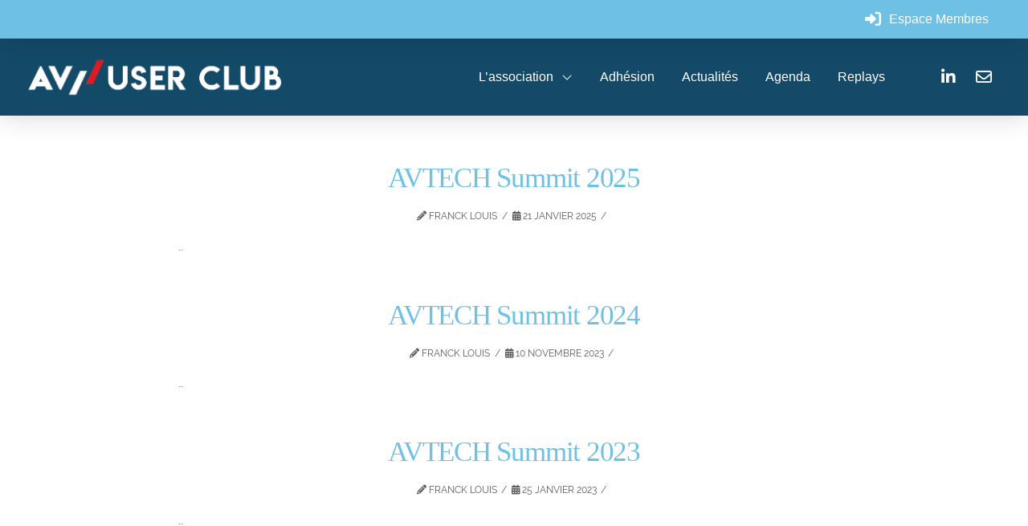

--- FILE ---
content_type: text/html; charset=UTF-8
request_url: https://www.avuserclub.fr/organisateurs/sas-agilevents/
body_size: 24359
content:

<!DOCTYPE html>
<html class="no-js" lang="fr-FR">
<head>
<meta charset="UTF-8">
<meta name="viewport" content="width=device-width, initial-scale=1.0">
<link rel="pingback" href="https://www.avuserclub.fr/xmlrpc.php">
<title>SAS AgilEvents | AV User Club France</title>
<meta name='robots' content='max-image-preview:large' />
<link rel='dns-prefetch' href='//www.avuserclub.fr' />
<link rel='dns-prefetch' href='//www.googletagmanager.com' />
<link rel="alternate" type="application/rss+xml" title="AV User Club France &raquo; Flux" href="https://www.avuserclub.fr/feed/" />
<link rel="alternate" type="application/rss+xml" title="AV User Club France &raquo; Flux des commentaires" href="https://www.avuserclub.fr/comments/feed/" />
<link rel="alternate" type="application/rss+xml" title="Flux pour AV User Club France &raquo; SAS AgilEvents Organisateur" href="https://www.avuserclub.fr/organisateurs/sas-agilevents/feed/" />
		<!-- This site uses the Google Analytics by MonsterInsights plugin v9.11.0 - Using Analytics tracking - https://www.monsterinsights.com/ -->
							<script src="//www.googletagmanager.com/gtag/js?id=G-9V1RY022K6"  data-cfasync="false" data-wpfc-render="false" type="text/javascript" async></script>
			<script data-cfasync="false" data-wpfc-render="false" type="text/javascript">
				var mi_version = '9.11.0';
				var mi_track_user = true;
				var mi_no_track_reason = '';
								var MonsterInsightsDefaultLocations = {"page_location":"https:\/\/www.avuserclub.fr\/organisateurs\/sas-agilevents\/"};
								if ( typeof MonsterInsightsPrivacyGuardFilter === 'function' ) {
					var MonsterInsightsLocations = (typeof MonsterInsightsExcludeQuery === 'object') ? MonsterInsightsPrivacyGuardFilter( MonsterInsightsExcludeQuery ) : MonsterInsightsPrivacyGuardFilter( MonsterInsightsDefaultLocations );
				} else {
					var MonsterInsightsLocations = (typeof MonsterInsightsExcludeQuery === 'object') ? MonsterInsightsExcludeQuery : MonsterInsightsDefaultLocations;
				}

								var disableStrs = [
										'ga-disable-G-9V1RY022K6',
									];

				/* Function to detect opted out users */
				function __gtagTrackerIsOptedOut() {
					for (var index = 0; index < disableStrs.length; index++) {
						if (document.cookie.indexOf(disableStrs[index] + '=true') > -1) {
							return true;
						}
					}

					return false;
				}

				/* Disable tracking if the opt-out cookie exists. */
				if (__gtagTrackerIsOptedOut()) {
					for (var index = 0; index < disableStrs.length; index++) {
						window[disableStrs[index]] = true;
					}
				}

				/* Opt-out function */
				function __gtagTrackerOptout() {
					for (var index = 0; index < disableStrs.length; index++) {
						document.cookie = disableStrs[index] + '=true; expires=Thu, 31 Dec 2099 23:59:59 UTC; path=/';
						window[disableStrs[index]] = true;
					}
				}

				if ('undefined' === typeof gaOptout) {
					function gaOptout() {
						__gtagTrackerOptout();
					}
				}
								window.dataLayer = window.dataLayer || [];

				window.MonsterInsightsDualTracker = {
					helpers: {},
					trackers: {},
				};
				if (mi_track_user) {
					function __gtagDataLayer() {
						dataLayer.push(arguments);
					}

					function __gtagTracker(type, name, parameters) {
						if (!parameters) {
							parameters = {};
						}

						if (parameters.send_to) {
							__gtagDataLayer.apply(null, arguments);
							return;
						}

						if (type === 'event') {
														parameters.send_to = monsterinsights_frontend.v4_id;
							var hookName = name;
							if (typeof parameters['event_category'] !== 'undefined') {
								hookName = parameters['event_category'] + ':' + name;
							}

							if (typeof MonsterInsightsDualTracker.trackers[hookName] !== 'undefined') {
								MonsterInsightsDualTracker.trackers[hookName](parameters);
							} else {
								__gtagDataLayer('event', name, parameters);
							}
							
						} else {
							__gtagDataLayer.apply(null, arguments);
						}
					}

					__gtagTracker('js', new Date());
					__gtagTracker('set', {
						'developer_id.dZGIzZG': true,
											});
					if ( MonsterInsightsLocations.page_location ) {
						__gtagTracker('set', MonsterInsightsLocations);
					}
										__gtagTracker('config', 'G-9V1RY022K6', {"forceSSL":"true","link_attribution":"true"} );
										window.gtag = __gtagTracker;										(function () {
						/* https://developers.google.com/analytics/devguides/collection/analyticsjs/ */
						/* ga and __gaTracker compatibility shim. */
						var noopfn = function () {
							return null;
						};
						var newtracker = function () {
							return new Tracker();
						};
						var Tracker = function () {
							return null;
						};
						var p = Tracker.prototype;
						p.get = noopfn;
						p.set = noopfn;
						p.send = function () {
							var args = Array.prototype.slice.call(arguments);
							args.unshift('send');
							__gaTracker.apply(null, args);
						};
						var __gaTracker = function () {
							var len = arguments.length;
							if (len === 0) {
								return;
							}
							var f = arguments[len - 1];
							if (typeof f !== 'object' || f === null || typeof f.hitCallback !== 'function') {
								if ('send' === arguments[0]) {
									var hitConverted, hitObject = false, action;
									if ('event' === arguments[1]) {
										if ('undefined' !== typeof arguments[3]) {
											hitObject = {
												'eventAction': arguments[3],
												'eventCategory': arguments[2],
												'eventLabel': arguments[4],
												'value': arguments[5] ? arguments[5] : 1,
											}
										}
									}
									if ('pageview' === arguments[1]) {
										if ('undefined' !== typeof arguments[2]) {
											hitObject = {
												'eventAction': 'page_view',
												'page_path': arguments[2],
											}
										}
									}
									if (typeof arguments[2] === 'object') {
										hitObject = arguments[2];
									}
									if (typeof arguments[5] === 'object') {
										Object.assign(hitObject, arguments[5]);
									}
									if ('undefined' !== typeof arguments[1].hitType) {
										hitObject = arguments[1];
										if ('pageview' === hitObject.hitType) {
											hitObject.eventAction = 'page_view';
										}
									}
									if (hitObject) {
										action = 'timing' === arguments[1].hitType ? 'timing_complete' : hitObject.eventAction;
										hitConverted = mapArgs(hitObject);
										__gtagTracker('event', action, hitConverted);
									}
								}
								return;
							}

							function mapArgs(args) {
								var arg, hit = {};
								var gaMap = {
									'eventCategory': 'event_category',
									'eventAction': 'event_action',
									'eventLabel': 'event_label',
									'eventValue': 'event_value',
									'nonInteraction': 'non_interaction',
									'timingCategory': 'event_category',
									'timingVar': 'name',
									'timingValue': 'value',
									'timingLabel': 'event_label',
									'page': 'page_path',
									'location': 'page_location',
									'title': 'page_title',
									'referrer' : 'page_referrer',
								};
								for (arg in args) {
																		if (!(!args.hasOwnProperty(arg) || !gaMap.hasOwnProperty(arg))) {
										hit[gaMap[arg]] = args[arg];
									} else {
										hit[arg] = args[arg];
									}
								}
								return hit;
							}

							try {
								f.hitCallback();
							} catch (ex) {
							}
						};
						__gaTracker.create = newtracker;
						__gaTracker.getByName = newtracker;
						__gaTracker.getAll = function () {
							return [];
						};
						__gaTracker.remove = noopfn;
						__gaTracker.loaded = true;
						window['__gaTracker'] = __gaTracker;
					})();
									} else {
										console.log("");
					(function () {
						function __gtagTracker() {
							return null;
						}

						window['__gtagTracker'] = __gtagTracker;
						window['gtag'] = __gtagTracker;
					})();
									}
			</script>
							<!-- / Google Analytics by MonsterInsights -->
		<style id='wp-img-auto-sizes-contain-inline-css' type='text/css'>
img:is([sizes=auto i],[sizes^="auto," i]){contain-intrinsic-size:3000px 1500px}
/*# sourceURL=wp-img-auto-sizes-contain-inline-css */
</style>
<style id='wp-emoji-styles-inline-css' type='text/css'>

	img.wp-smiley, img.emoji {
		display: inline !important;
		border: none !important;
		box-shadow: none !important;
		height: 1em !important;
		width: 1em !important;
		margin: 0 0.07em !important;
		vertical-align: -0.1em !important;
		background: none !important;
		padding: 0 !important;
	}
/*# sourceURL=wp-emoji-styles-inline-css */
</style>
<style id='wp-block-library-inline-css' type='text/css'>
:root{--wp-block-synced-color:#7a00df;--wp-block-synced-color--rgb:122,0,223;--wp-bound-block-color:var(--wp-block-synced-color);--wp-editor-canvas-background:#ddd;--wp-admin-theme-color:#007cba;--wp-admin-theme-color--rgb:0,124,186;--wp-admin-theme-color-darker-10:#006ba1;--wp-admin-theme-color-darker-10--rgb:0,107,160.5;--wp-admin-theme-color-darker-20:#005a87;--wp-admin-theme-color-darker-20--rgb:0,90,135;--wp-admin-border-width-focus:2px}@media (min-resolution:192dpi){:root{--wp-admin-border-width-focus:1.5px}}.wp-element-button{cursor:pointer}:root .has-very-light-gray-background-color{background-color:#eee}:root .has-very-dark-gray-background-color{background-color:#313131}:root .has-very-light-gray-color{color:#eee}:root .has-very-dark-gray-color{color:#313131}:root .has-vivid-green-cyan-to-vivid-cyan-blue-gradient-background{background:linear-gradient(135deg,#00d084,#0693e3)}:root .has-purple-crush-gradient-background{background:linear-gradient(135deg,#34e2e4,#4721fb 50%,#ab1dfe)}:root .has-hazy-dawn-gradient-background{background:linear-gradient(135deg,#faaca8,#dad0ec)}:root .has-subdued-olive-gradient-background{background:linear-gradient(135deg,#fafae1,#67a671)}:root .has-atomic-cream-gradient-background{background:linear-gradient(135deg,#fdd79a,#004a59)}:root .has-nightshade-gradient-background{background:linear-gradient(135deg,#330968,#31cdcf)}:root .has-midnight-gradient-background{background:linear-gradient(135deg,#020381,#2874fc)}:root{--wp--preset--font-size--normal:16px;--wp--preset--font-size--huge:42px}.has-regular-font-size{font-size:1em}.has-larger-font-size{font-size:2.625em}.has-normal-font-size{font-size:var(--wp--preset--font-size--normal)}.has-huge-font-size{font-size:var(--wp--preset--font-size--huge)}.has-text-align-center{text-align:center}.has-text-align-left{text-align:left}.has-text-align-right{text-align:right}.has-fit-text{white-space:nowrap!important}#end-resizable-editor-section{display:none}.aligncenter{clear:both}.items-justified-left{justify-content:flex-start}.items-justified-center{justify-content:center}.items-justified-right{justify-content:flex-end}.items-justified-space-between{justify-content:space-between}.screen-reader-text{border:0;clip-path:inset(50%);height:1px;margin:-1px;overflow:hidden;padding:0;position:absolute;width:1px;word-wrap:normal!important}.screen-reader-text:focus{background-color:#ddd;clip-path:none;color:#444;display:block;font-size:1em;height:auto;left:5px;line-height:normal;padding:15px 23px 14px;text-decoration:none;top:5px;width:auto;z-index:100000}html :where(.has-border-color){border-style:solid}html :where([style*=border-top-color]){border-top-style:solid}html :where([style*=border-right-color]){border-right-style:solid}html :where([style*=border-bottom-color]){border-bottom-style:solid}html :where([style*=border-left-color]){border-left-style:solid}html :where([style*=border-width]){border-style:solid}html :where([style*=border-top-width]){border-top-style:solid}html :where([style*=border-right-width]){border-right-style:solid}html :where([style*=border-bottom-width]){border-bottom-style:solid}html :where([style*=border-left-width]){border-left-style:solid}html :where(img[class*=wp-image-]){height:auto;max-width:100%}:where(figure){margin:0 0 1em}html :where(.is-position-sticky){--wp-admin--admin-bar--position-offset:var(--wp-admin--admin-bar--height,0px)}@media screen and (max-width:600px){html :where(.is-position-sticky){--wp-admin--admin-bar--position-offset:0px}}

/*# sourceURL=wp-block-library-inline-css */
</style><style id='global-styles-inline-css' type='text/css'>
:root{--wp--preset--aspect-ratio--square: 1;--wp--preset--aspect-ratio--4-3: 4/3;--wp--preset--aspect-ratio--3-4: 3/4;--wp--preset--aspect-ratio--3-2: 3/2;--wp--preset--aspect-ratio--2-3: 2/3;--wp--preset--aspect-ratio--16-9: 16/9;--wp--preset--aspect-ratio--9-16: 9/16;--wp--preset--color--black: #000000;--wp--preset--color--cyan-bluish-gray: #abb8c3;--wp--preset--color--white: #ffffff;--wp--preset--color--pale-pink: #f78da7;--wp--preset--color--vivid-red: #cf2e2e;--wp--preset--color--luminous-vivid-orange: #ff6900;--wp--preset--color--luminous-vivid-amber: #fcb900;--wp--preset--color--light-green-cyan: #7bdcb5;--wp--preset--color--vivid-green-cyan: #00d084;--wp--preset--color--pale-cyan-blue: #8ed1fc;--wp--preset--color--vivid-cyan-blue: #0693e3;--wp--preset--color--vivid-purple: #9b51e0;--wp--preset--gradient--vivid-cyan-blue-to-vivid-purple: linear-gradient(135deg,rgb(6,147,227) 0%,rgb(155,81,224) 100%);--wp--preset--gradient--light-green-cyan-to-vivid-green-cyan: linear-gradient(135deg,rgb(122,220,180) 0%,rgb(0,208,130) 100%);--wp--preset--gradient--luminous-vivid-amber-to-luminous-vivid-orange: linear-gradient(135deg,rgb(252,185,0) 0%,rgb(255,105,0) 100%);--wp--preset--gradient--luminous-vivid-orange-to-vivid-red: linear-gradient(135deg,rgb(255,105,0) 0%,rgb(207,46,46) 100%);--wp--preset--gradient--very-light-gray-to-cyan-bluish-gray: linear-gradient(135deg,rgb(238,238,238) 0%,rgb(169,184,195) 100%);--wp--preset--gradient--cool-to-warm-spectrum: linear-gradient(135deg,rgb(74,234,220) 0%,rgb(151,120,209) 20%,rgb(207,42,186) 40%,rgb(238,44,130) 60%,rgb(251,105,98) 80%,rgb(254,248,76) 100%);--wp--preset--gradient--blush-light-purple: linear-gradient(135deg,rgb(255,206,236) 0%,rgb(152,150,240) 100%);--wp--preset--gradient--blush-bordeaux: linear-gradient(135deg,rgb(254,205,165) 0%,rgb(254,45,45) 50%,rgb(107,0,62) 100%);--wp--preset--gradient--luminous-dusk: linear-gradient(135deg,rgb(255,203,112) 0%,rgb(199,81,192) 50%,rgb(65,88,208) 100%);--wp--preset--gradient--pale-ocean: linear-gradient(135deg,rgb(255,245,203) 0%,rgb(182,227,212) 50%,rgb(51,167,181) 100%);--wp--preset--gradient--electric-grass: linear-gradient(135deg,rgb(202,248,128) 0%,rgb(113,206,126) 100%);--wp--preset--gradient--midnight: linear-gradient(135deg,rgb(2,3,129) 0%,rgb(40,116,252) 100%);--wp--preset--font-size--small: 13px;--wp--preset--font-size--medium: 20px;--wp--preset--font-size--large: 36px;--wp--preset--font-size--x-large: 42px;--wp--preset--spacing--20: 0.44rem;--wp--preset--spacing--30: 0.67rem;--wp--preset--spacing--40: 1rem;--wp--preset--spacing--50: 1.5rem;--wp--preset--spacing--60: 2.25rem;--wp--preset--spacing--70: 3.38rem;--wp--preset--spacing--80: 5.06rem;--wp--preset--shadow--natural: 6px 6px 9px rgba(0, 0, 0, 0.2);--wp--preset--shadow--deep: 12px 12px 50px rgba(0, 0, 0, 0.4);--wp--preset--shadow--sharp: 6px 6px 0px rgba(0, 0, 0, 0.2);--wp--preset--shadow--outlined: 6px 6px 0px -3px rgb(255, 255, 255), 6px 6px rgb(0, 0, 0);--wp--preset--shadow--crisp: 6px 6px 0px rgb(0, 0, 0);}:where(.is-layout-flex){gap: 0.5em;}:where(.is-layout-grid){gap: 0.5em;}body .is-layout-flex{display: flex;}.is-layout-flex{flex-wrap: wrap;align-items: center;}.is-layout-flex > :is(*, div){margin: 0;}body .is-layout-grid{display: grid;}.is-layout-grid > :is(*, div){margin: 0;}:where(.wp-block-columns.is-layout-flex){gap: 2em;}:where(.wp-block-columns.is-layout-grid){gap: 2em;}:where(.wp-block-post-template.is-layout-flex){gap: 1.25em;}:where(.wp-block-post-template.is-layout-grid){gap: 1.25em;}.has-black-color{color: var(--wp--preset--color--black) !important;}.has-cyan-bluish-gray-color{color: var(--wp--preset--color--cyan-bluish-gray) !important;}.has-white-color{color: var(--wp--preset--color--white) !important;}.has-pale-pink-color{color: var(--wp--preset--color--pale-pink) !important;}.has-vivid-red-color{color: var(--wp--preset--color--vivid-red) !important;}.has-luminous-vivid-orange-color{color: var(--wp--preset--color--luminous-vivid-orange) !important;}.has-luminous-vivid-amber-color{color: var(--wp--preset--color--luminous-vivid-amber) !important;}.has-light-green-cyan-color{color: var(--wp--preset--color--light-green-cyan) !important;}.has-vivid-green-cyan-color{color: var(--wp--preset--color--vivid-green-cyan) !important;}.has-pale-cyan-blue-color{color: var(--wp--preset--color--pale-cyan-blue) !important;}.has-vivid-cyan-blue-color{color: var(--wp--preset--color--vivid-cyan-blue) !important;}.has-vivid-purple-color{color: var(--wp--preset--color--vivid-purple) !important;}.has-black-background-color{background-color: var(--wp--preset--color--black) !important;}.has-cyan-bluish-gray-background-color{background-color: var(--wp--preset--color--cyan-bluish-gray) !important;}.has-white-background-color{background-color: var(--wp--preset--color--white) !important;}.has-pale-pink-background-color{background-color: var(--wp--preset--color--pale-pink) !important;}.has-vivid-red-background-color{background-color: var(--wp--preset--color--vivid-red) !important;}.has-luminous-vivid-orange-background-color{background-color: var(--wp--preset--color--luminous-vivid-orange) !important;}.has-luminous-vivid-amber-background-color{background-color: var(--wp--preset--color--luminous-vivid-amber) !important;}.has-light-green-cyan-background-color{background-color: var(--wp--preset--color--light-green-cyan) !important;}.has-vivid-green-cyan-background-color{background-color: var(--wp--preset--color--vivid-green-cyan) !important;}.has-pale-cyan-blue-background-color{background-color: var(--wp--preset--color--pale-cyan-blue) !important;}.has-vivid-cyan-blue-background-color{background-color: var(--wp--preset--color--vivid-cyan-blue) !important;}.has-vivid-purple-background-color{background-color: var(--wp--preset--color--vivid-purple) !important;}.has-black-border-color{border-color: var(--wp--preset--color--black) !important;}.has-cyan-bluish-gray-border-color{border-color: var(--wp--preset--color--cyan-bluish-gray) !important;}.has-white-border-color{border-color: var(--wp--preset--color--white) !important;}.has-pale-pink-border-color{border-color: var(--wp--preset--color--pale-pink) !important;}.has-vivid-red-border-color{border-color: var(--wp--preset--color--vivid-red) !important;}.has-luminous-vivid-orange-border-color{border-color: var(--wp--preset--color--luminous-vivid-orange) !important;}.has-luminous-vivid-amber-border-color{border-color: var(--wp--preset--color--luminous-vivid-amber) !important;}.has-light-green-cyan-border-color{border-color: var(--wp--preset--color--light-green-cyan) !important;}.has-vivid-green-cyan-border-color{border-color: var(--wp--preset--color--vivid-green-cyan) !important;}.has-pale-cyan-blue-border-color{border-color: var(--wp--preset--color--pale-cyan-blue) !important;}.has-vivid-cyan-blue-border-color{border-color: var(--wp--preset--color--vivid-cyan-blue) !important;}.has-vivid-purple-border-color{border-color: var(--wp--preset--color--vivid-purple) !important;}.has-vivid-cyan-blue-to-vivid-purple-gradient-background{background: var(--wp--preset--gradient--vivid-cyan-blue-to-vivid-purple) !important;}.has-light-green-cyan-to-vivid-green-cyan-gradient-background{background: var(--wp--preset--gradient--light-green-cyan-to-vivid-green-cyan) !important;}.has-luminous-vivid-amber-to-luminous-vivid-orange-gradient-background{background: var(--wp--preset--gradient--luminous-vivid-amber-to-luminous-vivid-orange) !important;}.has-luminous-vivid-orange-to-vivid-red-gradient-background{background: var(--wp--preset--gradient--luminous-vivid-orange-to-vivid-red) !important;}.has-very-light-gray-to-cyan-bluish-gray-gradient-background{background: var(--wp--preset--gradient--very-light-gray-to-cyan-bluish-gray) !important;}.has-cool-to-warm-spectrum-gradient-background{background: var(--wp--preset--gradient--cool-to-warm-spectrum) !important;}.has-blush-light-purple-gradient-background{background: var(--wp--preset--gradient--blush-light-purple) !important;}.has-blush-bordeaux-gradient-background{background: var(--wp--preset--gradient--blush-bordeaux) !important;}.has-luminous-dusk-gradient-background{background: var(--wp--preset--gradient--luminous-dusk) !important;}.has-pale-ocean-gradient-background{background: var(--wp--preset--gradient--pale-ocean) !important;}.has-electric-grass-gradient-background{background: var(--wp--preset--gradient--electric-grass) !important;}.has-midnight-gradient-background{background: var(--wp--preset--gradient--midnight) !important;}.has-small-font-size{font-size: var(--wp--preset--font-size--small) !important;}.has-medium-font-size{font-size: var(--wp--preset--font-size--medium) !important;}.has-large-font-size{font-size: var(--wp--preset--font-size--large) !important;}.has-x-large-font-size{font-size: var(--wp--preset--font-size--x-large) !important;}
/*# sourceURL=global-styles-inline-css */
</style>

<style id='classic-theme-styles-inline-css' type='text/css'>
/*! This file is auto-generated */
.wp-block-button__link{color:#fff;background-color:#32373c;border-radius:9999px;box-shadow:none;text-decoration:none;padding:calc(.667em + 2px) calc(1.333em + 2px);font-size:1.125em}.wp-block-file__button{background:#32373c;color:#fff;text-decoration:none}
/*# sourceURL=/wp-includes/css/classic-themes.min.css */
</style>
<link rel='stylesheet' id='dashicons-css' href='https://www.avuserclub.fr/wp-includes/css/dashicons.min.css?ver=ee32eecfec667aebbd4b35eefdb6181d' type='text/css' media='all' />
<link rel='stylesheet' id='essgrid-blocks-editor-css-css' href='https://www.avuserclub.fr/wp-content/plugins/essential-grid/admin/includes/builders/gutenberg/build/index.css?ver=1763108878' type='text/css' media='all' />
<link rel='stylesheet' id='parent-style-css' href='https://www.avuserclub.fr/wp-content/themes/pro/style.css?ver=ee32eecfec667aebbd4b35eefdb6181d' type='text/css' media='all' />
<link rel='stylesheet' id='x-stack-css' href='https://www.avuserclub.fr/wp-content/themes/pro/framework/dist/css/site/stacks/integrity-light.css?ver=6.7.9' type='text/css' media='all' />
<link rel='stylesheet' id='wp_mailjet_form_builder_widget-widget-front-styles-css' href='https://www.avuserclub.fr/wp-content/plugins/mailjet-for-wordpress/src/widgetformbuilder/css/front-widget.css?ver=6.1.6' type='text/css' media='all' />
<link rel='stylesheet' id='tp-fontello-css' href='https://www.avuserclub.fr/wp-content/plugins/essential-grid/public/assets/font/fontello/css/fontello.css?ver=3.1.9.4' type='text/css' media='all' />
<link rel='stylesheet' id='esg-plugin-settings-css' href='https://www.avuserclub.fr/wp-content/plugins/essential-grid/public/assets/css/settings.css?ver=3.1.9.4' type='text/css' media='all' />
<link rel='stylesheet' id='um_modal-css' href='https://www.avuserclub.fr/wp-content/plugins/ultimate-member/assets/css/um-modal.min.css?ver=2.11.1' type='text/css' media='all' />
<link rel='stylesheet' id='um_ui-css' href='https://www.avuserclub.fr/wp-content/plugins/ultimate-member/assets/libs/jquery-ui/jquery-ui.min.css?ver=1.13.2' type='text/css' media='all' />
<link rel='stylesheet' id='um_tipsy-css' href='https://www.avuserclub.fr/wp-content/plugins/ultimate-member/assets/libs/tipsy/tipsy.min.css?ver=1.0.0a' type='text/css' media='all' />
<link rel='stylesheet' id='um_raty-css' href='https://www.avuserclub.fr/wp-content/plugins/ultimate-member/assets/libs/raty/um-raty.min.css?ver=2.6.0' type='text/css' media='all' />
<link rel='stylesheet' id='select2-css' href='https://www.avuserclub.fr/wp-content/plugins/ultimate-member/assets/libs/select2/select2.min.css?ver=4.0.13' type='text/css' media='all' />
<link rel='stylesheet' id='um_fileupload-css' href='https://www.avuserclub.fr/wp-content/plugins/ultimate-member/assets/css/um-fileupload.min.css?ver=2.11.1' type='text/css' media='all' />
<link rel='stylesheet' id='um_confirm-css' href='https://www.avuserclub.fr/wp-content/plugins/ultimate-member/assets/libs/um-confirm/um-confirm.min.css?ver=1.0' type='text/css' media='all' />
<link rel='stylesheet' id='um_datetime-css' href='https://www.avuserclub.fr/wp-content/plugins/ultimate-member/assets/libs/pickadate/default.min.css?ver=3.6.2' type='text/css' media='all' />
<link rel='stylesheet' id='um_datetime_date-css' href='https://www.avuserclub.fr/wp-content/plugins/ultimate-member/assets/libs/pickadate/default.date.min.css?ver=3.6.2' type='text/css' media='all' />
<link rel='stylesheet' id='um_datetime_time-css' href='https://www.avuserclub.fr/wp-content/plugins/ultimate-member/assets/libs/pickadate/default.time.min.css?ver=3.6.2' type='text/css' media='all' />
<link rel='stylesheet' id='um_fonticons_ii-css' href='https://www.avuserclub.fr/wp-content/plugins/ultimate-member/assets/libs/legacy/fonticons/fonticons-ii.min.css?ver=2.11.1' type='text/css' media='all' />
<link rel='stylesheet' id='um_fonticons_fa-css' href='https://www.avuserclub.fr/wp-content/plugins/ultimate-member/assets/libs/legacy/fonticons/fonticons-fa.min.css?ver=2.11.1' type='text/css' media='all' />
<link rel='stylesheet' id='um_fontawesome-css' href='https://www.avuserclub.fr/wp-content/plugins/ultimate-member/assets/css/um-fontawesome.min.css?ver=6.5.2' type='text/css' media='all' />
<link rel='stylesheet' id='um_common-css' href='https://www.avuserclub.fr/wp-content/plugins/ultimate-member/assets/css/common.min.css?ver=2.11.1' type='text/css' media='all' />
<link rel='stylesheet' id='um_responsive-css' href='https://www.avuserclub.fr/wp-content/plugins/ultimate-member/assets/css/um-responsive.min.css?ver=2.11.1' type='text/css' media='all' />
<link rel='stylesheet' id='um_styles-css' href='https://www.avuserclub.fr/wp-content/plugins/ultimate-member/assets/css/um-styles.min.css?ver=2.11.1' type='text/css' media='all' />
<link rel='stylesheet' id='um_crop-css' href='https://www.avuserclub.fr/wp-content/plugins/ultimate-member/assets/libs/cropper/cropper.min.css?ver=1.6.1' type='text/css' media='all' />
<link rel='stylesheet' id='um_profile-css' href='https://www.avuserclub.fr/wp-content/plugins/ultimate-member/assets/css/um-profile.min.css?ver=2.11.1' type='text/css' media='all' />
<link rel='stylesheet' id='um_account-css' href='https://www.avuserclub.fr/wp-content/plugins/ultimate-member/assets/css/um-account.min.css?ver=2.11.1' type='text/css' media='all' />
<link rel='stylesheet' id='um_misc-css' href='https://www.avuserclub.fr/wp-content/plugins/ultimate-member/assets/css/um-misc.min.css?ver=2.11.1' type='text/css' media='all' />
<link rel='stylesheet' id='um_default_css-css' href='https://www.avuserclub.fr/wp-content/plugins/ultimate-member/assets/css/um-old-default.min.css?ver=2.11.1' type='text/css' media='all' />
<style id='cs-inline-css' type='text/css'>
@media (min-width:1200px){.x-hide-xl{display:none !important;}}@media (min-width:979px) and (max-width:1199px){.x-hide-lg{display:none !important;}}@media (min-width:767px) and (max-width:978px){.x-hide-md{display:none !important;}}@media (min-width:480px) and (max-width:766px){.x-hide-sm{display:none !important;}}@media (max-width:479px){.x-hide-xs{display:none !important;}} a,h1 a:hover,h2 a:hover,h3 a:hover,h4 a:hover,h5 a:hover,h6 a:hover,.x-breadcrumb-wrap a:hover,.widget ul li a:hover,.widget ol li a:hover,.widget.widget_text ul li a,.widget.widget_text ol li a,.widget_nav_menu .current-menu-item > a,.x-accordion-heading .x-accordion-toggle:hover,.x-comment-author a:hover,.x-comment-time:hover,.x-recent-posts a:hover .h-recent-posts{color:rgb(110,193,228);}a:hover,.widget.widget_text ul li a:hover,.widget.widget_text ol li a:hover,.x-twitter-widget ul li a:hover{color:rgb(110,193,228);}.rev_slider_wrapper,a.x-img-thumbnail:hover,.x-slider-container.below,.page-template-template-blank-3-php .x-slider-container.above,.page-template-template-blank-6-php .x-slider-container.above{border-color:rgb(110,193,228);}.entry-thumb:before,.x-pagination span.current,.woocommerce-pagination span[aria-current],.flex-direction-nav a,.flex-control-nav a:hover,.flex-control-nav a.flex-active,.mejs-time-current,.x-dropcap,.x-skill-bar .bar,.x-pricing-column.featured h2,.h-comments-title small,.x-entry-share .x-share:hover,.x-highlight,.x-recent-posts .x-recent-posts-img:after{background-color:rgb(110,193,228);}.x-nav-tabs > .active > a,.x-nav-tabs > .active > a:hover{box-shadow:inset 0 3px 0 0 rgb(110,193,228);}.x-main{width:calc(75% - 2.463055%);}.x-sidebar{width:calc(100% - 2.463055% - 75%);}.x-comment-author,.x-comment-time,.comment-form-author label,.comment-form-email label,.comment-form-url label,.comment-form-rating label,.comment-form-comment label,.widget_calendar #wp-calendar caption,.widget.widget_rss li .rsswidget{font-family:ba937eed-23aa-4f4c-80b1-47a3a7c9e452;font-weight:400;}.p-landmark-sub,.p-meta,input,button,select,textarea{font-family:AX-Raleway,sans-serif;}.widget ul li a,.widget ol li a,.x-comment-time{color:rgb(94,94,94);}.widget_text ol li a,.widget_text ul li a{color:rgb(110,193,228);}.widget_text ol li a:hover,.widget_text ul li a:hover{color:rgb(110,193,228);}.comment-form-author label,.comment-form-email label,.comment-form-url label,.comment-form-rating label,.comment-form-comment label,.widget_calendar #wp-calendar th,.p-landmark-sub strong,.widget_tag_cloud .tagcloud a:hover,.widget_tag_cloud .tagcloud a:active,.entry-footer a:hover,.entry-footer a:active,.x-breadcrumbs .current,.x-comment-author,.x-comment-author a{color:rgb(110,193,228);}.widget_calendar #wp-calendar th{border-color:rgb(110,193,228);}.h-feature-headline span i{background-color:rgb(110,193,228);}@media (max-width:978.98px){}html{font-size:14px;}@media (min-width:479px){html{font-size:14px;}}@media (min-width:766px){html{font-size:14px;}}@media (min-width:978px){html{font-size:14px;}}@media (min-width:1199px){html{font-size:14px;}}body{font-style:normal;font-weight:400;color:rgb(94,94,94);background-color:rgb(255,255,255);}.w-b{font-weight:400 !important;}h1,h2,h3,h4,h5,h6,.h1,.h2,.h3,.h4,.h5,.h6,.x-text-headline{font-family:ba937eed-23aa-4f4c-80b1-47a3a7c9e452;font-style:normal;font-weight:400;}h1,.h1{letter-spacing:-0.035em;}h2,.h2{letter-spacing:-0.035em;}h3,.h3{letter-spacing:-0.035em;}h4,.h4{letter-spacing:-0.035em;}h5,.h5{letter-spacing:-0.035em;}h6,.h6{letter-spacing:-0.035em;}.w-h{font-weight:400 !important;}.x-container.width{width:90%;}.x-container.max{max-width:1200px;}.x-bar-content.x-container.width{flex-basis:90%;}.x-main.full{float:none;clear:both;display:block;width:auto;}@media (max-width:978.98px){.x-main.full,.x-main.left,.x-main.right,.x-sidebar.left,.x-sidebar.right{float:none;display:block;width:auto !important;}}.entry-header,.entry-content{font-size:1rem;}body,input,button,select,textarea{font-family:AX-Raleway,sans-serif;}h1,h2,h3,h4,h5,h6,.h1,.h2,.h3,.h4,.h5,.h6,h1 a,h2 a,h3 a,h4 a,h5 a,h6 a,.h1 a,.h2 a,.h3 a,.h4 a,.h5 a,.h6 a,blockquote{color:rgb(110,193,228);}.cfc-h-tx{color:rgb(110,193,228) !important;}.cfc-h-bd{border-color:rgb(110,193,228) !important;}.cfc-h-bg{background-color:rgb(110,193,228) !important;}.cfc-b-tx{color:rgb(94,94,94) !important;}.cfc-b-bd{border-color:rgb(94,94,94) !important;}.cfc-b-bg{background-color:rgb(94,94,94) !important;}.x-btn,.button,[type="submit"]{color:#ffffff;border-color:rgb(224,26,37);background-color:rgb(224,26,37);margin-bottom:0.25em;text-shadow:0 0.075em 0.075em rgba(0,0,0,0.5);box-shadow:0 0.25em 0 0 rgb(224,26,37),0 4px 9px rgba(0,0,0,0.75);border-radius:0.25em;}.x-btn:hover,.button:hover,[type="submit"]:hover{color:#ffffff;border-color:rgb(199,23,33);background-color:rgb(199,23,33);margin-bottom:0.25em;text-shadow:0 0.075em 0.075em rgba(0,0,0,0.5);box-shadow:0 0.25em 0 0 rgb(199,23,33),0 4px 9px rgba(0,0,0,0.75);}.x-btn.x-btn-real,.x-btn.x-btn-real:hover{margin-bottom:0.25em;text-shadow:0 0.075em 0.075em rgba(0,0,0,0.65);}.x-btn.x-btn-real{box-shadow:0 0.25em 0 0 rgb(224,26,37),0 4px 9px rgba(0,0,0,0.75);}.x-btn.x-btn-real:hover{box-shadow:0 0.25em 0 0 rgb(199,23,33),0 4px 9px rgba(0,0,0,0.75);}.x-btn.x-btn-flat,.x-btn.x-btn-flat:hover{margin-bottom:0;text-shadow:0 0.075em 0.075em rgba(0,0,0,0.65);box-shadow:none;}.x-btn.x-btn-transparent,.x-btn.x-btn-transparent:hover{margin-bottom:0;border-width:3px;text-shadow:none;text-transform:uppercase;background-color:transparent;box-shadow:none;}.bg .mejs-container,.x-video .mejs-container{position:unset !important;} @font-face{font-family:'FontAwesomePro';font-style:normal;font-weight:900;font-display:block;src:url('https://www.avuserclub.fr/wp-content/themes/pro/cornerstone/assets/fonts/fa-solid-900.woff2?ver=6.7.2') format('woff2'),url('https://www.avuserclub.fr/wp-content/themes/pro/cornerstone/assets/fonts/fa-solid-900.ttf?ver=6.7.2') format('truetype');}[data-x-fa-pro-icon]{font-family:"FontAwesomePro" !important;}[data-x-fa-pro-icon]:before{content:attr(data-x-fa-pro-icon);}[data-x-icon],[data-x-icon-o],[data-x-icon-l],[data-x-icon-s],[data-x-icon-b],[data-x-icon-sr],[data-x-icon-ss],[data-x-icon-sl],[data-x-fa-pro-icon],[class*="cs-fa-"]{display:inline-flex;font-style:normal;font-weight:400;text-decoration:inherit;text-rendering:auto;-webkit-font-smoothing:antialiased;-moz-osx-font-smoothing:grayscale;}[data-x-icon].left,[data-x-icon-o].left,[data-x-icon-l].left,[data-x-icon-s].left,[data-x-icon-b].left,[data-x-icon-sr].left,[data-x-icon-ss].left,[data-x-icon-sl].left,[data-x-fa-pro-icon].left,[class*="cs-fa-"].left{margin-right:0.5em;}[data-x-icon].right,[data-x-icon-o].right,[data-x-icon-l].right,[data-x-icon-s].right,[data-x-icon-b].right,[data-x-icon-sr].right,[data-x-icon-ss].right,[data-x-icon-sl].right,[data-x-fa-pro-icon].right,[class*="cs-fa-"].right{margin-left:0.5em;}[data-x-icon]:before,[data-x-icon-o]:before,[data-x-icon-l]:before,[data-x-icon-s]:before,[data-x-icon-b]:before,[data-x-icon-sr]:before,[data-x-icon-ss]:before,[data-x-icon-sl]:before,[data-x-fa-pro-icon]:before,[class*="cs-fa-"]:before{line-height:1;}@font-face{font-family:'FontAwesome';font-style:normal;font-weight:900;font-display:block;src:url('https://www.avuserclub.fr/wp-content/themes/pro/cornerstone/assets/fonts/fa-solid-900.woff2?ver=6.7.2') format('woff2'),url('https://www.avuserclub.fr/wp-content/themes/pro/cornerstone/assets/fonts/fa-solid-900.ttf?ver=6.7.2') format('truetype');}[data-x-icon],[data-x-icon-s],[data-x-icon][class*="cs-fa-"]{font-family:"FontAwesome" !important;font-weight:900;}[data-x-icon]:before,[data-x-icon][class*="cs-fa-"]:before{content:attr(data-x-icon);}[data-x-icon-s]:before{content:attr(data-x-icon-s);}@font-face{font-family:'FontAwesomeRegular';font-style:normal;font-weight:400;font-display:block;src:url('https://www.avuserclub.fr/wp-content/themes/pro/cornerstone/assets/fonts/fa-regular-400.woff2?ver=6.7.2') format('woff2'),url('https://www.avuserclub.fr/wp-content/themes/pro/cornerstone/assets/fonts/fa-regular-400.ttf?ver=6.7.2') format('truetype');}@font-face{font-family:'FontAwesomePro';font-style:normal;font-weight:400;font-display:block;src:url('https://www.avuserclub.fr/wp-content/themes/pro/cornerstone/assets/fonts/fa-regular-400.woff2?ver=6.7.2') format('woff2'),url('https://www.avuserclub.fr/wp-content/themes/pro/cornerstone/assets/fonts/fa-regular-400.ttf?ver=6.7.2') format('truetype');}[data-x-icon-o]{font-family:"FontAwesomeRegular" !important;}[data-x-icon-o]:before{content:attr(data-x-icon-o);}@font-face{font-family:'FontAwesomeLight';font-style:normal;font-weight:300;font-display:block;src:url('https://www.avuserclub.fr/wp-content/themes/pro/cornerstone/assets/fonts/fa-light-300.woff2?ver=6.7.2') format('woff2'),url('https://www.avuserclub.fr/wp-content/themes/pro/cornerstone/assets/fonts/fa-light-300.ttf?ver=6.7.2') format('truetype');}@font-face{font-family:'FontAwesomePro';font-style:normal;font-weight:300;font-display:block;src:url('https://www.avuserclub.fr/wp-content/themes/pro/cornerstone/assets/fonts/fa-light-300.woff2?ver=6.7.2') format('woff2'),url('https://www.avuserclub.fr/wp-content/themes/pro/cornerstone/assets/fonts/fa-light-300.ttf?ver=6.7.2') format('truetype');}[data-x-icon-l]{font-family:"FontAwesomeLight" !important;font-weight:300;}[data-x-icon-l]:before{content:attr(data-x-icon-l);}@font-face{font-family:'FontAwesomeBrands';font-style:normal;font-weight:normal;font-display:block;src:url('https://www.avuserclub.fr/wp-content/themes/pro/cornerstone/assets/fonts/fa-brands-400.woff2?ver=6.7.2') format('woff2'),url('https://www.avuserclub.fr/wp-content/themes/pro/cornerstone/assets/fonts/fa-brands-400.ttf?ver=6.7.2') format('truetype');}[data-x-icon-b]{font-family:"FontAwesomeBrands" !important;}[data-x-icon-b]:before{content:attr(data-x-icon-b);}.widget.widget_rss li .rsswidget:before{content:"\f35d";padding-right:0.4em;font-family:"FontAwesome";} .m1j-0.x-bar{height:3em;background-color:rgb(110,193,228);z-index:9999;}.m1j-0 .x-bar-content{justify-content:flex-end;height:3em;}.m1j-0.x-bar-space{height:3em;}.m1j-1.x-bar{border-top-width:0;border-right-width:0;border-bottom-width:0;border-left-width:0;font-size:16px;box-shadow:0em 0.15em 2em rgba(0,0,0,0.15);}.m1j-1 .x-bar-content{display:flex;flex-direction:row;align-items:center;flex-grow:0;flex-shrink:1;flex-basis:100%;}.m1j-1.x-bar-outer-spacers:after,.m1j-1.x-bar-outer-spacers:before{flex-basis:2em;width:2em!important;height:2em;}.m1j-1.x-bar-space{font-size:16px;}.m1j-2.x-bar{height:6em;background-color:rgb(20,74,104);z-index:9998;}.m1j-2 .x-bar-content{justify-content:space-between;height:6em;}.m1j-2.x-bar-space{height:6em;}.m1j-3.x-bar-container{display:flex;flex-direction:row;align-items:center;border-top-width:0;border-right-width:0;border-bottom-width:0;border-left-width:0;font-size:1em;z-index:1;}.m1j-4.x-bar-container{justify-content:flex-end;}.m1j-5.x-bar-container{flex-grow:0;}.m1j-6.x-bar-container{flex-shrink:0;}.m1j-7.x-bar-container{flex-basis:auto;}.m1j-8.x-bar-container{justify-content:space-between;}.m1j-9.x-bar-container{flex-grow:1;}.m1j-a.x-bar-container{flex-basis:0%;margin-top:0px;margin-right:40px;margin-bottom:0px;margin-left:0px;}.m1j-b.x-bar-container{flex-shrink:1;}.m1j-c{font-size:1em;}.m1j-d{display:flex;justify-content:space-around;align-items:stretch;align-self:stretch;flex-grow:0;flex-shrink:0;flex-basis:auto;}.m1j-d > li,.m1j-d > li > a{flex-grow:0;flex-shrink:1;flex-basis:auto;}.m1j-e{flex-direction:column;}.m1j-f{flex-direction:row;}.m1j-g,.m1j-g .x-anchor{transition-duration:300ms;transition-timing-function:cubic-bezier(0.400,0.000,0.200,1.000);}.m1j-h .x-dropdown {width:10em;background-color:rgb(255,255,255);}.m1j-i .x-dropdown {font-size:16px;border-top-width:0;border-right-width:0;border-bottom-width:0;border-left-width:0;box-shadow:0em 0.15em 2em 0em rgba(0,0,0,0.15);transition-duration:500ms,500ms,0s;transition-timing-function:cubic-bezier(0.400,0.000,0.200,1.000);}.m1j-i .x-dropdown:not(.x-active) {transition-delay:0s,0s,500ms;}.m1j-j .x-dropdown {width:14em;background-color:rgba(20,74,104,0.94);}.m1j-k.x-anchor {border-top-width:0;border-right-width:0;border-bottom-width:0;border-left-width:0;font-size:1em;}.m1j-k.x-anchor .x-anchor-content {display:flex;flex-direction:row;align-items:center;}.m1j-l.x-anchor {background-color:transparent;}.m1j-l.x-anchor .x-anchor-content {padding-top:0.75em;padding-right:0.75em;padding-bottom:0.75em;padding-left:0.75em;}.m1j-l.x-anchor .x-anchor-text {margin-top:5px;margin-bottom:5px;margin-left:5px;}.m1j-l.x-anchor .x-anchor-text-primary {font-size:1em;font-style:normal;line-height:1;}.m1j-l.x-anchor .x-anchor-sub-indicator {margin-top:5px;margin-right:5px;margin-bottom:5px;margin-left:5px;font-size:1em;}.m1j-m.x-anchor .x-anchor-content {justify-content:center;}.m1j-n.x-anchor .x-anchor-text {margin-right:5px;}.m1j-o.x-anchor .x-anchor-text-primary {font-family:Helvetica,Arial,sans-serif;font-weight:400;}.m1j-p.x-anchor .x-anchor-text-primary {color:rgb(255,255,255);}.m1j-q.x-anchor:hover .x-anchor-text-primary,.m1j-q.x-anchor[class*="active"] .x-anchor-text-primary,[data-x-effect-provider*="colors"]:hover .m1j-q.x-anchor .x-anchor-text-primary {color:rgba(255,255,255,0.88);}.m1j-q.x-anchor:hover .x-graphic-icon,.m1j-q.x-anchor[class*="active"] .x-graphic-icon,[data-x-effect-provider*="colors"]:hover .m1j-q.x-anchor .x-graphic-icon {color:rgba(255,255,255,0.88);}.m1j-q.x-anchor .x-anchor-sub-indicator {color:rgb(255,255,255);}.m1j-q.x-anchor:hover .x-anchor-sub-indicator,.m1j-q.x-anchor[class*="active"] .x-anchor-sub-indicator,[data-x-effect-provider*="colors"]:hover .m1j-q.x-anchor .x-anchor-sub-indicator {color:rgba(255,255,255,0.93);}.m1j-r.x-anchor .x-graphic {margin-top:5px;margin-right:5px;margin-bottom:5px;margin-left:5px;}.m1j-r.x-anchor .x-graphic-icon {font-size:1.25em;width:auto;border-top-width:0;border-right-width:0;border-bottom-width:0;border-left-width:0;background-color:transparent;}.m1j-s.x-anchor .x-graphic-icon {color:rgb(255,255,255);}.m1j-t.x-anchor .x-anchor-content {justify-content:flex-start;}.m1j-u.x-anchor .x-anchor-text {margin-right:auto;}.m1j-u.x-anchor .x-anchor-sub-indicator {color:rgba(0,0,0,1);}.m1j-u.x-anchor:hover .x-anchor-sub-indicator,.m1j-u.x-anchor[class*="active"] .x-anchor-sub-indicator,[data-x-effect-provider*="colors"]:hover .m1j-u.x-anchor .x-anchor-sub-indicator {color:rgba(0,0,0,0.5);}.m1j-v.x-anchor .x-anchor-text-primary {color:rgb(110,193,228);}.m1j-w.x-anchor:hover .x-anchor-text-primary,.m1j-w.x-anchor[class*="active"] .x-anchor-text-primary,[data-x-effect-provider*="colors"]:hover .m1j-w.x-anchor .x-anchor-text-primary {color:rgba(255,255,255,0.70);}.m1j-x.x-anchor .x-anchor-sub-indicator {color:rgb(255,255,255);}.m1j-x.x-anchor:hover .x-anchor-sub-indicator,.m1j-x.x-anchor[class*="active"] .x-anchor-sub-indicator,[data-x-effect-provider*="colors"]:hover .m1j-x.x-anchor .x-anchor-sub-indicator {color:rgba(255,255,255,0.5);}.m1j-y.x-anchor {width:2.75em;height:2.75em;border-top-left-radius:100em;border-top-right-radius:100em;border-bottom-right-radius:100em;border-bottom-left-radius:100em;}.m1j-z.x-anchor {background-color:transparent;box-shadow:0em 0.15em 0.65em 0em transparent;}.m1j-10.x-anchor {background-color:rgba(255,255,255,1);box-shadow:0em 0.15em 0.65em 0em rgba(0,0,0,0.25);}.m1j-10.x-anchor .x-graphic-icon {color:rgba(0,0,0,1);}.m1j-10.x-anchor:hover .x-graphic-icon,.m1j-10.x-anchor[class*="active"] .x-graphic-icon,[data-x-effect-provider*="colors"]:hover .m1j-10.x-anchor .x-graphic-icon {color:rgba(0,0,0,0.5);}.m1j-10.x-anchor .x-toggle {color:rgba(0,0,0,1);}.m1j-10.x-anchor:hover .x-toggle,.m1j-10.x-anchor[class*="active"] .x-toggle,[data-x-effect-provider*="colors"]:hover .m1j-10.x-anchor .x-toggle {color:rgba(0,0,0,0.5);}.m1j-10.x-anchor .x-toggle-burger {width:12em;margin-top:3.25em;margin-right:0;margin-bottom:3.25em;margin-left:0;font-size:0.1em;}.m1j-10.x-anchor .x-toggle-burger-bun-t {transform:translate3d(0,calc(3.25em * -1),0);}.m1j-10.x-anchor .x-toggle-burger-bun-b {transform:translate3d(0,3.25em,0);}.m1j-11.x-anchor .x-anchor-text-primary {font-family:inherit;font-weight:inherit;color:rgba(0,0,0,1);}.m1j-11.x-anchor:hover .x-anchor-text-primary,.m1j-11.x-anchor[class*="active"] .x-anchor-text-primary,[data-x-effect-provider*="colors"]:hover .m1j-11.x-anchor .x-anchor-text-primary {color:rgba(0,0,0,0.5);}.m1j-12.x-image{font-size:1em;}.m1j-13{font-size:16px;transition-duration:500ms;}.m1j-13 .x-off-canvas-bg{background-color:rgba(0,0,0,0.75);transition-duration:500ms;transition-timing-function:cubic-bezier(0.400,0.000,0.200,1.000);}.m1j-13 .x-off-canvas-close{width:calc(1em * 2);height:calc(1em * 2);font-size:1.5em;color:rgba(0,0,0,0.5);transition-duration:0.3s,500ms,500ms;transition-timing-function:ease-in-out,cubic-bezier(0.400,0.000,0.200,1.000),cubic-bezier(0.400,0.000,0.200,1.000);}.m1j-13 .x-off-canvas-close:focus,.m1j-13 .x-off-canvas-close:hover{color:rgba(0,0,0,1);}.m1j-13 .x-off-canvas-content{max-width:24em;padding-top:calc(1.5em * 2);padding-right:calc(1.5em * 2);padding-bottom:calc(1.5em * 2);padding-left:calc(1.5em * 2);border-top-width:0;border-right-width:0;border-bottom-width:0;border-left-width:0;background-color:#ffffff;box-shadow:0em 0em 2em 0em rgba(0,0,0,0.25);transition-duration:500ms;transition-timing-function:cubic-bezier(0.400,0.000,0.200,1.000);} .e55-e2{justify-content:space-between!important;}@media all and (max-width:480px){.e55-e5{max-width:50%;}}@media all and (max-width:480px){.e55-e6{max-width:100%;}} .m8y-0.x-bar{height:auto;background-color:rgb(255,255,255);}.m8y-0 .x-bar-content{flex-direction:row;height:auto;}.m8y-0.x-bar-outer-spacers:after,.m8y-0.x-bar-outer-spacers:before{flex-basis:0em;width:0em!important;height:0em;}.m8y-1.x-bar{border-top-width:0;border-right-width:0;border-bottom-width:0;border-left-width:0;font-size:16px;z-index:9999;}.m8y-1 .x-bar-content{display:flex;justify-content:center;align-items:center;flex-grow:0;flex-shrink:1;flex-basis:100%;}.m8y-1.x-bar-space{font-size:16px;}.m8y-2.x-bar{height:3em;box-shadow:0em 0.15em 2em rgba(0,0,0,0.15);}.m8y-2 .x-bar-content{height:3em;}.m8y-3.x-bar{background-color:rgb(20,74,104);}.m8y-3 .x-bar-content{flex-direction:column;}.m8y-3.x-bar-outer-spacers:after,.m8y-3.x-bar-outer-spacers:before{flex-basis:2em;width:2em!important;height:2em;}.m8y-4.x-bar{height:6em;box-shadow:0em 0.15em 2em rgba(0,0,0,0);}.m8y-4 .x-bar-content{flex-wrap:wrap;align-content:center;height:6em;}.m8y-5.x-bar-container{display:flex;flex-direction:column;justify-content:center;align-items:center;flex-basis:auto;border-top-width:0;border-right-width:0;border-bottom-width:0;border-left-width:0;font-size:1em;z-index:1;}.m8y-6.x-bar-container{flex-wrap:wrap;align-content:center;}.m8y-7.x-bar-container{flex-grow:1;flex-shrink:0;}.m8y-9.x-bar-container{max-height:70px;margin-top:1em;margin-right:auto;margin-bottom:auto;margin-left:auto;}.m8y-a.x-bar-container{flex-grow:0;flex-shrink:1;max-height:100px;}.m8y-b{margin-top:0em;margin-right:0.5em;margin-bottom:0em;margin-left:0.5em;border-top-width:0;border-right-width:0;border-bottom-width:0;border-left-width:0;font-size:1.5em;color:rgb(255,255,255);}.m8y-c.x-text{margin-top:1em;margin-right:1em;margin-bottom:1em;margin-left:1em;border-top-width:0;border-right-width:0;border-bottom-width:0;border-left-width:0;font-family:AX-Raleway,sans-serif;font-size:1em;font-style:normal;font-weight:400;line-height:1.4;letter-spacing:0em;text-transform:none;color:rgb(255,255,255);}.m8y-c.x-text > :first-child{margin-top:0;}.m8y-c.x-text > :last-child{margin-bottom:0;}.e322-e1{flex:inherit!important;display:block;width:100%;}.e322-e2{display:block;width:100!!important;flex:inherit!important;}.e322-e9 a{color:white!important;}.e322-e11 a{color:white!important;}.e322-e13 a{color:white!important;}.e322-e15 a{color:white!important;}.e322-e17 a{color:white!important;}body{overflow:hidden;}.um a.um-link,.um .um-tip:hover,.um .um-field-radio.active:not(.um-field-radio-state-disabled) i,.um .um-field-checkbox.active:not(.um-field-radio-state-disabled) i,.um .um-member-name a:hover,.um .um-member-more a:hover,.um .um-member-less a:hover,.um .um-members-pagi a:hover,.um .um-cover-add:hover,.um .um-profile-subnav a.active,.um .um-item-meta a,.um-account-name a:hover,.um-account-nav a.current,.um-account-side li a.current span.um-account-icon,.um-account-side li a.current:hover span.um-account-icon,.um-dropdown li a:hover,i.um-active-color,span.um-active-color{color:#6EC1E4 !important;}.um .um-field-group-head,.picker__box,.picker__nav--prev:hover,.picker__nav--next:hover,.um .um-members-pagi span.current,.um .um-members-pagi span.current:hover,.um .um-profile-nav-item.active a,.um .um-profile-nav-item.active a:hover,.upload,.um-modal-header,.um-modal-btn,.um-modal-btn.disabled,.um-modal-btn.disabled:hover,div.uimob800 .um-account-side li a.current,div.uimob800 .um-account-side li a.current:hover,.um input[type=submit].um-button{background-color:#6EC1E4;}#um_account_submit_delete{background-color:#E01A25!important;}#um_account_submit_delete:hover{background-color:#C71721!important;}.um-profile.um .um-profile-headericon a:hover,.um-profile.um .um-profile-edit-a.active{color:#6EC1E4;}.um a.um-link:hover,.um a.um-link-hvr:hover{color:brown!important;}.um .um-field-group-head,.picker__box,.picker__nav--prev:hover,.picker__nav--next:hover,.um .um-members-pagi span.current,.um .um-members-pagi span.current:hover,.um .um-profile-nav-item.active a,.um .um-profile-nav-item.active a:hover,.upload,.um-modal-header,.um-modal-btn,.um-modal-btn.disabled,.um-modal-btn.disabled:hover,div.uimob800 .um-account-side li a.current,div.uimob800 .um-account-side li a.current:hover,.um .um-button,.um a.um-button,.um a.um-button.um-disabled:hover,.um a.um-button.um-disabled:focus,.um a.um-button.um-disabled:active,.um input[type=submit].um-button,.um input[type=submit].um-button:focus,.um input[type=submit]:disabled:hover,{background:red !important;}.um-request-button{background-color:#BFBFBF!important;}.um .um-field-group-head:hover,.picker__footer,.picker__header,.picker__day--infocus:hover,.picker__day--outfocus:hover,.picker__day--highlighted:hover,.picker--focused .picker__day--highlighted,.picker__list-item:hover,.picker__list-item--highlighted:hover,.picker--focused .picker__list-item--highlighted,.picker__list-item--selected,.picker__list-item--selected:hover,.picker--focused .picker__list-item--selected,.um .um-button:hover,.um a.um-button:hover,.um input[type=submit].um-button:hover{background:#3F80A3 !important;}.um .um-button.um-alt,.um input[type=submit].um-button.um-alt{color:white;background:#6EC1E4 !important;}.um .um-button.um-alt:hover,.um input[type=submit].um-button.um-alt:hover{color:white;background:#3F80A3 !important;}h2.ax-headings{font-family:"AX-Raleway";font-weight:500;font-size:40px;margin:30px 0;line-height:1;}.ax-headings.h-custom-headline.accent span:before,.ax-headings.h-custom-headline.accent span:after{background-color:rgb(110,193,228);}.AX-buttons{border:0px;text-shadow:none!important;font-family:"AX-Raleway"!important;font-weight:400!important;font-size:15px;padding:15px 25px;letter-spacing:0.3px;text-transform:uppercase;margin:20px auto;line-height:1;}.AX-buttons.red{background-color:#E01A25;}.AX-buttons.red:hover{background-color:#C71721;}.AX-buttons.blue{background-color:rgb(110,193,228);}.AX-buttons.blue:hover{background-color:#3F80A3;}.AX-subheading{font-weight:600;font-size:35px;margin:20px auto;line-height:1;font-family:"Source Sans Pro"!important;}.AX-text{font-size:17px;line-height:32px;margin:20px auto;line-height:1.5;}.AX-text p{margin:15px 0;}.AX-text.blue{color:#144a68;}.AX-text.lg{color:rgb(122,122,122);}.AX-text.dg{color:#5E5E5E;}.AX-blueblock{position:relative;}.AX-blueblock span{position:absolute;color:white;background-color:rgb(20,74,104);top:-30px;left:0;font-weight:bold;font-size:20px;padding:5px 10px 10px 10px;text-align:center;vertical-align:middle;}.AX-borne-text{position:relative;margin:inherit;}.AX-borne-text span{position:absolute;background-color:rgb(110,193,228);color:white;left:-50px;padding:5px 10px;font-size:20px;border-radius:20px 20px 0 0;}.owl-prev{margin-left:-20px!important;}.owl-next{margin-right:-20px!important;}.owl-nav div img{border-radius:100%;background-color:white!important;}#mailjetSubscriptionForm #mailjet_widget_email{width:60%;max-width:450px;border-radius:0px;box-shadow:none;height:50px;font-size:1em;}#mailjetSubscriptionForm .x-btn,#mailjetSubscriptionForm .button,[type="submit"],#mailjetSubscriptionForm [type="submit"]:hover{box-shadow:none;border:0px;text-shadow:none;border-radius:100em;display:table-cell;vertical-align:middle;padding:15px 25px;font-family:"AX-Raleway";text-transform:uppercase;background-color:#6EC1E4!important;}.AX-argument{max-width:80%!important;}.AX-argument h4{margin:10px 0;}.AX-argument h4:after{content:"";display:block;width:40px;height:4px;margin:10px auto 20px auto;background-color:#144A68;}.pricing-points:before{content:"";height:10px;width:20px;border-radius:10px;display:block;background-color:#6EC1E4;position:absolute;left:0;top:6px;}.pricing-points{position:relative;padding-left:30px!important;}.AX-blueblock{position:relative;}.AX-blueblock span{position:absolute;color:white;background-color:rgb(20,74,104);top:-30px;left:0;font-weight:bold;font-size:20px;padding:5px 10px 10px 10px;text-align:center;vertical-align:middle;}.AX-borne-text{position:relative;margin:inherit;}.AX-borne-text span{position:absolute;background-color:rgb(110,193,228);color:white;left:-50px;padding:5px 10px;font-size:20px;border-radius:20px 20px 0 0;}article .entry-wrap{padding:0px;border:0px!important;box-shadow:none!important;}@media all and (min-width:970px){.x-sidebar.right{margin-top:10vh;}}.e55-3.x-menu > li > .x-anchor .x-anchor-content{padding:0px!important;}.x-main.left{float:none;margin:auto;}
/*# sourceURL=cs-inline-css */
</style>
<script type="text/javascript" src="https://www.avuserclub.fr/wp-includes/js/jquery/jquery.min.js?ver=3.7.1" id="jquery-core-js"></script>
<script type="text/javascript" src="https://www.avuserclub.fr/wp-includes/js/jquery/jquery-migrate.min.js?ver=3.4.1" id="jquery-migrate-js"></script>
<script type="text/javascript" src="https://www.avuserclub.fr/wp-content/plugins/google-analytics-for-wordpress/assets/js/frontend-gtag.min.js?ver=9.11.0" id="monsterinsights-frontend-script-js" async="async" data-wp-strategy="async"></script>
<script data-cfasync="false" data-wpfc-render="false" type="text/javascript" id='monsterinsights-frontend-script-js-extra'>/* <![CDATA[ */
var monsterinsights_frontend = {"js_events_tracking":"true","download_extensions":"doc,pdf,ppt,zip,xls,docx,pptx,xlsx","inbound_paths":"[]","home_url":"https:\/\/www.avuserclub.fr","hash_tracking":"false","v4_id":"G-9V1RY022K6"};/* ]]> */
</script>

<!-- Extrait de code de la balise Google (gtag.js) ajouté par Site Kit -->
<!-- Extrait Google Analytics ajouté par Site Kit -->
<script type="text/javascript" src="https://www.googletagmanager.com/gtag/js?id=GT-K52XNN2V" id="google_gtagjs-js" async></script>
<script type="text/javascript" id="google_gtagjs-js-after">
/* <![CDATA[ */
window.dataLayer = window.dataLayer || [];function gtag(){dataLayer.push(arguments);}
gtag("set","linker",{"domains":["www.avuserclub.fr"]});
gtag("js", new Date());
gtag("set", "developer_id.dZTNiMT", true);
gtag("config", "GT-K52XNN2V");
 window._googlesitekit = window._googlesitekit || {}; window._googlesitekit.throttledEvents = []; window._googlesitekit.gtagEvent = (name, data) => { var key = JSON.stringify( { name, data } ); if ( !! window._googlesitekit.throttledEvents[ key ] ) { return; } window._googlesitekit.throttledEvents[ key ] = true; setTimeout( () => { delete window._googlesitekit.throttledEvents[ key ]; }, 5 ); gtag( "event", name, { ...data, event_source: "site-kit" } ); }; 
//# sourceURL=google_gtagjs-js-after
/* ]]> */
</script>
<script type="text/javascript" src="https://www.avuserclub.fr/wp-content/plugins/ultimate-member/assets/js/um-gdpr.min.js?ver=2.11.1" id="um-gdpr-js"></script>
<link rel="https://api.w.org/" href="https://www.avuserclub.fr/wp-json/" /><link rel="alternate" title="JSON" type="application/json" href="https://www.avuserclub.fr/wp-json/wp/v2/organisateurs/46" /><meta name="generator" content="Site Kit by Google 1.168.0" /><script type="text/javascript">
(function(url){
	if(/(?:Chrome\/26\.0\.1410\.63 Safari\/537\.31|WordfenceTestMonBot)/.test(navigator.userAgent)){ return; }
	var addEvent = function(evt, handler) {
		if (window.addEventListener) {
			document.addEventListener(evt, handler, false);
		} else if (window.attachEvent) {
			document.attachEvent('on' + evt, handler);
		}
	};
	var removeEvent = function(evt, handler) {
		if (window.removeEventListener) {
			document.removeEventListener(evt, handler, false);
		} else if (window.detachEvent) {
			document.detachEvent('on' + evt, handler);
		}
	};
	var evts = 'contextmenu dblclick drag dragend dragenter dragleave dragover dragstart drop keydown keypress keyup mousedown mousemove mouseout mouseover mouseup mousewheel scroll'.split(' ');
	var logHuman = function() {
		if (window.wfLogHumanRan) { return; }
		window.wfLogHumanRan = true;
		var wfscr = document.createElement('script');
		wfscr.type = 'text/javascript';
		wfscr.async = true;
		wfscr.src = url + '&r=' + Math.random();
		(document.getElementsByTagName('head')[0]||document.getElementsByTagName('body')[0]).appendChild(wfscr);
		for (var i = 0; i < evts.length; i++) {
			removeEvent(evts[i], logHuman);
		}
	};
	for (var i = 0; i < evts.length; i++) {
		addEvent(evts[i], logHuman);
	}
})('//www.avuserclub.fr/?wordfence_lh=1&hid=0991DD19C6813275D03995F56CD8449C');
</script><link rel="icon" href="https://www.avuserclub.fr/wp-content/uploads/2022/09/picto-fond-blanc.png" sizes="32x32" />
<link rel="icon" href="https://www.avuserclub.fr/wp-content/uploads/2022/09/picto-fond-blanc.png" sizes="192x192" />
<link rel="apple-touch-icon" href="https://www.avuserclub.fr/wp-content/uploads/2022/09/picto-fond-blanc.png" />
<meta name="msapplication-TileImage" content="https://www.avuserclub.fr/wp-content/uploads/2022/09/picto-fond-blanc.png" />
<style>@font-face{font-family:AX-Raleway;font-display:auto;src:url('https://www.avuserclub.fr/wp-content/uploads/2020/10/Raleway-Bold-1.woff') format('woff');font-weight:700;font-style:normal;}@font-face{font-family:AX-Raleway;font-display:auto;src:url('https://www.avuserclub.fr/wp-content/uploads/2020/10/Raleway-Medium-1.woff') format('woff');font-weight:500;font-style:normal;}@font-face{font-family:AX-Raleway;font-display:auto;src:url('https://www.avuserclub.fr/wp-content/uploads/2020/10/Raleway-Regular-1.woff') format('woff');font-weight:400;font-style:normal;}@font-face{font-family:AX-Raleway;font-display:auto;src:url('https://www.avuserclub.fr/wp-content/uploads/2020/10/Raleway-SemiBold-1.woff') format('woff');font-weight:600;font-style:normal;}</style></head>
<body class="archive tax-organisateurs term-sas-agilevents term-46 wp-theme-pro wp-child-theme-pro-child x-integrity x-integrity-light x-child-theme-active x-full-width-layout-active x-content-sidebar-active x-archive-standard-active pro-v6_7_9">

  
  
  <div id="x-root" class="x-root">

    
    <div id="x-site" class="x-site site">

      <header class="x-masthead" role="banner">
        <div class="x-bar x-bar-top x-bar-h x-bar-relative x-bar-outer-spacers e55-e1 m1j-0 m1j-1" data-x-bar="{&quot;id&quot;:&quot;e55-e1&quot;,&quot;region&quot;:&quot;top&quot;,&quot;height&quot;:&quot;3em&quot;}"><div class="e55-e1 x-bar-content"><div class="x-bar-container e55-e2 m1j-3 m1j-4 m1j-5 m1j-6 m1j-7"><ul class="x-menu-first-level x-menu x-menu-inline e55-e3 m1j-c m1j-d m1j-e m1j-h m1j-i" data-x-hoverintent="{&quot;interval&quot;:50,&quot;timeout&quot;:500,&quot;sensitivity&quot;:9}"><li class="menu-item menu-item-type-post_type menu-item-object-page menu-item-1396" id="menu-item-1396"><a class="x-anchor x-anchor-menu-item has-graphic m1j-k m1j-l m1j-m m1j-n m1j-o m1j-p m1j-q m1j-r m1j-s" tabindex="0" href="https://www.avuserclub.fr/social/"><div class="x-anchor-content"><span class="x-graphic" aria-hidden="true"><i class="x-icon x-graphic-child x-graphic-icon x-graphic-primary" aria-hidden="true" data-x-icon-s="&#xf2f6;"></i></span><div class="x-anchor-text"><span class="x-anchor-text-primary">Espace Membres</span></div><i class="x-anchor-sub-indicator" data-x-skip-scroll="true" aria-hidden="true" data-x-icon-s="&#xf107;"></i></div></a></li></ul></div></div></div><div class="x-bar x-bar-top x-bar-h x-bar-relative x-bar-is-sticky x-bar-outer-spacers e55-e4 m1j-1 m1j-2" data-x-bar="{&quot;id&quot;:&quot;e55-e4&quot;,&quot;region&quot;:&quot;top&quot;,&quot;height&quot;:&quot;6em&quot;,&quot;scrollOffset&quot;:true,&quot;triggerOffset&quot;:&quot;0&quot;,&quot;shrink&quot;:&quot;1&quot;,&quot;slideEnabled&quot;:true}"><div class="e55-e4 x-bar-content"><div class="x-bar-container e55-e5 m1j-3 m1j-6 m1j-7 m1j-8 m1j-9"><a class="x-image e55-e6 m1j-12 x-image-preserve-ratio" style="height: 100%; max-height: 59px;" href="/"><img src="https://www.avuserclub.fr/wp-content/uploads/2020/10/logo-fond-bleu.png" width="325" height="59" alt="Image" loading="lazy"></a></div><div class="x-bar-container x-hide-md x-hide-sm x-hide-xs e55-e7 m1j-3 m1j-4 m1j-6 m1j-9 m1j-a"><ul class="x-menu-first-level x-menu x-menu-inline e55-e8 m1j-c m1j-d m1j-f m1j-i m1j-j" data-x-hoverintent="{&quot;interval&quot;:50,&quot;timeout&quot;:500,&quot;sensitivity&quot;:9}"><li class="menu-item menu-item-type-post_type menu-item-object-page menu-item-has-children menu-item-814" id="menu-item-814"><a class="x-anchor x-anchor-menu-item m1j-k m1j-l m1j-m m1j-n m1j-o m1j-p m1j-w m1j-x" tabindex="0" href="https://www.avuserclub.fr/lassociation/"><div class="x-anchor-content"><div class="x-anchor-text"><span class="x-anchor-text-primary">L’association</span></div><i class="x-anchor-sub-indicator" data-x-skip-scroll="true" aria-hidden="true" data-x-icon-l="&#xf107;"></i></div></a><ul class="sub-menu x-dropdown" data-x-depth="0" data-x-stem data-x-stem-menu-top><li class="menu-item menu-item-type-post_type menu-item-object-page menu-item-53" id="menu-item-53"><a class="x-anchor x-anchor-menu-item m1j-k m1j-l m1j-o m1j-p m1j-t m1j-u m1j-w" tabindex="0" href="https://www.avuserclub.fr/lassociation/"><div class="x-anchor-content"><div class="x-anchor-text"><span class="x-anchor-text-primary">Qui sommes-nous ?</span></div><i class="x-anchor-sub-indicator" data-x-skip-scroll="true" aria-hidden="true" data-x-icon-s="&#xf107;"></i></div></a></li><li class="menu-item menu-item-type-post_type menu-item-object-page menu-item-304" id="menu-item-304"><a class="x-anchor x-anchor-menu-item m1j-k m1j-l m1j-o m1j-p m1j-t m1j-u m1j-w" tabindex="0" href="https://www.avuserclub.fr/ca-et-bureau/"><div class="x-anchor-content"><div class="x-anchor-text"><span class="x-anchor-text-primary">CA et bureau</span></div><i class="x-anchor-sub-indicator" data-x-skip-scroll="true" aria-hidden="true" data-x-icon-s="&#xf107;"></i></div></a></li><li class="menu-item menu-item-type-post_type menu-item-object-page menu-item-54" id="menu-item-54"><a class="x-anchor x-anchor-menu-item m1j-k m1j-l m1j-o m1j-p m1j-t m1j-u m1j-w" tabindex="0" href="https://www.avuserclub.fr/nos-partenaires/"><div class="x-anchor-content"><div class="x-anchor-text"><span class="x-anchor-text-primary">Nos partenaires</span></div><i class="x-anchor-sub-indicator" data-x-skip-scroll="true" aria-hidden="true" data-x-icon-s="&#xf107;"></i></div></a></li></ul></li><li class="menu-item menu-item-type-post_type menu-item-object-page menu-item-107" id="menu-item-107"><a class="x-anchor x-anchor-menu-item m1j-k m1j-l m1j-m m1j-n m1j-o m1j-p m1j-w m1j-x" tabindex="0" href="https://www.avuserclub.fr/adhesion/"><div class="x-anchor-content"><div class="x-anchor-text"><span class="x-anchor-text-primary">Adhésion</span></div><i class="x-anchor-sub-indicator" data-x-skip-scroll="true" aria-hidden="true" data-x-icon-l="&#xf107;"></i></div></a></li><li class="menu-item menu-item-type-post_type menu-item-object-page menu-item-210" id="menu-item-210"><a class="x-anchor x-anchor-menu-item m1j-k m1j-l m1j-m m1j-n m1j-o m1j-p m1j-w m1j-x" tabindex="0" href="https://www.avuserclub.fr/actualites/"><div class="x-anchor-content"><div class="x-anchor-text"><span class="x-anchor-text-primary">Actualités</span></div><i class="x-anchor-sub-indicator" data-x-skip-scroll="true" aria-hidden="true" data-x-icon-l="&#xf107;"></i></div></a></li><li class="menu-item menu-item-type-post_type menu-item-object-page menu-item-289" id="menu-item-289"><a class="x-anchor x-anchor-menu-item m1j-k m1j-l m1j-m m1j-n m1j-o m1j-p m1j-w m1j-x" tabindex="0" href="https://www.avuserclub.fr/agenda/"><div class="x-anchor-content"><div class="x-anchor-text"><span class="x-anchor-text-primary">Agenda</span></div><i class="x-anchor-sub-indicator" data-x-skip-scroll="true" aria-hidden="true" data-x-icon-l="&#xf107;"></i></div></a></li><li class="menu-item menu-item-type-custom menu-item-object-custom menu-item-1443" id="menu-item-1443"><a class="x-anchor x-anchor-menu-item m1j-k m1j-l m1j-m m1j-n m1j-o m1j-p m1j-w m1j-x" tabindex="0" href="https://avuserclub.ubicast.tv/"><div class="x-anchor-content"><div class="x-anchor-text"><span class="x-anchor-text-primary">Replays</span></div><i class="x-anchor-sub-indicator" data-x-skip-scroll="true" aria-hidden="true" data-x-icon-l="&#xf107;"></i></div></a></li></ul></div><div class="x-bar-container e55-e9 m1j-3 m1j-5 m1j-7 m1j-8 m1j-b"><a class="x-anchor x-anchor-button has-graphic x-hide-xs e55-e10 m1j-k m1j-m m1j-r m1j-s m1j-y m1j-z" tabindex="0" href="https://www.linkedin.com/company/av-user-club-france" target="_blank" rel="noopener noreferrer"><div class="x-anchor-content"><span class="x-graphic" aria-hidden="true"><i class="x-icon x-graphic-child x-graphic-icon x-graphic-primary" aria-hidden="true" data-x-icon-b="&#xf0e1;"></i></span></div></a><a class="x-anchor x-anchor-button has-graphic e55-e11 m1j-k m1j-m m1j-r m1j-s m1j-y m1j-z" tabindex="0" href="/contact"><div class="x-anchor-content"><span class="x-graphic" aria-hidden="true"><i class="x-icon x-graphic-child x-graphic-icon x-graphic-primary" aria-hidden="true" data-x-icon-o="&#xf0e0;"></i></span></div></a></div><div class="x-bar-container e55-e12 m1j-3 m1j-5 m1j-7 m1j-8 m1j-b"><div class="x-anchor x-anchor-toggle has-graphic m1j-k m1j-m m1j-r m1j-y m1j-10 e55-e13 x-hide-lg x-hide-xl" tabindex="0" role="button" data-x-toggle="1" data-x-toggleable="e55-e13" data-x-toggle-overlay="1" aria-controls="e55-e13-off-canvas" aria-expanded="false" aria-haspopup="true" aria-label="Toggle Off Canvas Content"><div class="x-anchor-content"><span class="x-graphic" aria-hidden="true">
<span class="x-toggle x-toggle-burger x-graphic-child x-graphic-toggle" aria-hidden="true">

  
    <span class="x-toggle-burger-bun-t" data-x-toggle-anim="x-bun-t-1"></span>
    <span class="x-toggle-burger-patty" data-x-toggle-anim="x-patty-1"></span>
    <span class="x-toggle-burger-bun-b" data-x-toggle-anim="x-bun-b-1"></span>

  
</span></span></div></div></div></div></div><div class="e55-e4 m1j-1 m1j-2 x-bar-space x-bar-space-top x-bar-space-h" style="display: none;"></div>      </header>

  <div class="x-container max width offset">
    <div class="x-main left" role="main">

      

            
<article id="post-1688" class="post-1688 events type-events status-publish hentry organisateurs-sas-agilevents lieux-le-bellevue-1-place-de-bellevue-64200-biarritz no-post-thumbnail">

  <div class="entry-wrap">

       <div class="entry-featured" style="width:500px;margin:auto;">
              </div>
          <h2 class="entry-title" style="margin:20px 0px;text-align:center">
      <a href="https://www.avuserclub.fr/events/avtech-summit-2025/" title="Permalink to: &quot;AVTECH Summit 2025&quot;">AVTECH Summit 2025</a>
    </h2>
    
     <header class="entry-header" style="text-align:center;">

       <p class="p-meta"><span><i class='x-framework-icon x-icon-pencil' data-x-icon-s='&#xf303;' aria-hidden=true></i> Franck LOUIS</span><span><time class="entry-date" datetime="2025-01-21T18:52:52+01:00"><i class='x-framework-icon x-icon-calendar' data-x-icon-s='&#xf073;' aria-hidden=true></i> 21 janvier 2025</time></span><span></span></p>     </header>


    


<div class="entry-content excerpt">


  &hellip;

</div>

  </div>
  
</article>
          
<article id="post-1628" class="post-1628 events type-events status-publish hentry organisateurs-sas-agilevents lieux-le-bellevue-1-place-de-bellevue-64200-biarritz no-post-thumbnail">

  <div class="entry-wrap">

       <div class="entry-featured" style="width:500px;margin:auto;">
              </div>
          <h2 class="entry-title" style="margin:20px 0px;text-align:center">
      <a href="https://www.avuserclub.fr/events/avtech-summit-2024/" title="Permalink to: &quot;AVTECH Summit 2024&quot;">AVTECH Summit 2024</a>
    </h2>
    
     <header class="entry-header" style="text-align:center;">

       <p class="p-meta"><span><i class='x-framework-icon x-icon-pencil' data-x-icon-s='&#xf303;' aria-hidden=true></i> Franck LOUIS</span><span><time class="entry-date" datetime="2023-11-10T06:41:04+01:00"><i class='x-framework-icon x-icon-calendar' data-x-icon-s='&#xf073;' aria-hidden=true></i> 10 novembre 2023</time></span><span></span></p>     </header>


    


<div class="entry-content excerpt">


  &hellip;

</div>

  </div>
  
</article>
          
<article id="post-1539" class="post-1539 events type-events status-publish hentry organisateurs-sas-agilevents lieux-le-bellevue-1-place-de-bellevue-64200-biarritz no-post-thumbnail">

  <div class="entry-wrap">

       <div class="entry-featured" style="width:500px;margin:auto;">
              </div>
          <h2 class="entry-title" style="margin:20px 0px;text-align:center">
      <a href="https://www.avuserclub.fr/events/avtech-summit/" title="Permalink to: &quot;AVTECH Summit 2023&quot;">AVTECH Summit 2023</a>
    </h2>
    
     <header class="entry-header" style="text-align:center;">

       <p class="p-meta"><span><i class='x-framework-icon x-icon-pencil' data-x-icon-s='&#xf303;' aria-hidden=true></i> Franck LOUIS</span><span><time class="entry-date" datetime="2023-01-25T07:17:32+01:00"><i class='x-framework-icon x-icon-calendar' data-x-icon-s='&#xf073;' aria-hidden=true></i> 25 janvier 2023</time></span><span></span></p>     </header>


    


<div class="entry-content excerpt">


  &hellip;

</div>

  </div>
  
</article>
          
<article id="post-1350" class="post-1350 events type-events status-publish hentry organisateurs-sas-agilevents lieux-le-bellevue-1-place-de-bellevue-64200-biarritz no-post-thumbnail">

  <div class="entry-wrap">

       <div class="entry-featured" style="width:500px;margin:auto;">
              </div>
          <h2 class="entry-title" style="margin:20px 0px;text-align:center">
      <a href="https://www.avuserclub.fr/events/avtechsummit/" title="Permalink to: &quot;AVTECH Summit&quot;">AVTECH Summit</a>
    </h2>
    
     <header class="entry-header" style="text-align:center;">

       <p class="p-meta"><span><i class='x-framework-icon x-icon-pencil' data-x-icon-s='&#xf303;' aria-hidden=true></i> Bagaoui samir</span><span><time class="entry-date" datetime="2022-09-30T16:30:54+02:00"><i class='x-framework-icon x-icon-calendar' data-x-icon-s='&#xf073;' aria-hidden=true></i> 30 septembre 2022</time></span><span></span></p>     </header>


    


<div class="entry-content excerpt">


  &hellip;

</div>

  </div>
  
</article>
      


    </div>

    

  <aside class="x-sidebar right" role="complementary">
          <div id="search-2" class="widget widget_search"><h4 class="h-widget">Rechercher</h4>
<form method="get" id="searchform" class="form-search" action="https://www.avuserclub.fr/">
  <div class="x-form-search-icon-wrapper">
    <i class='x-framework-icon x-form-search-icon' data-x-icon-s='&#xf002;' aria-hidden=true></i>  </div>
  <label for="s" class="visually-hidden">Search</label>
  <input type="text" id="s" name="s" class="search-query" placeholder="Search" />
</form>
</div>
		<div id="recent-posts-2" class="widget widget_recent_entries">
		<h4 class="h-widget">Articles récents</h4>
		<ul>
											<li>
					<a href="https://www.avuserclub.fr/les-rencontres-audiovisuelles-2022/">LES RENCONTRES AUDIOVISUELLES 2022.</a>
									</li>
											<li>
					<a href="https://www.avuserclub.fr/la-commission-europeenne-retient-le-consortium-independant-weave-mene-par-macom-group-et-drees-sommer/">La Commission Européenne retient le consortium indépendant WEAVE, mené par macom Group et Drees &#038; Sommer</a>
									</li>
											<li>
					<a href="https://www.avuserclub.fr/ise-digital-edition-2021/">ISE digital &#8211; édition 2021</a>
									</li>
											<li>
					<a href="https://www.avuserclub.fr/les-usages-de-la-video-pedagogique-dans-lenseignement-superieur-par-ubicast/">Les usages de la vidéo pédagogique dans l&#8217;Enseignement Supérieur par UbiCast</a>
									</li>
											<li>
					<a href="https://www.avuserclub.fr/chers-adherents-chers-sympathisants/">Gratuité de l’adhésion à l’association pour les membres actifs</a>
									</li>
					</ul>

		</div><div id="categories-2" class="widget widget_categories"><h4 class="h-widget">Catégories</h4>
			<ul>
					<li class="cat-item cat-item-13"><a href="https://www.avuserclub.fr/category/a-la-une/">À la une</a>
</li>
	<li class="cat-item cat-item-20"><a href="https://www.avuserclub.fr/category/article-non-sponsorise/">Article non sponsorisé</a>
</li>
	<li class="cat-item cat-item-15"><a href="https://www.avuserclub.fr/category/blog/">blog</a>
</li>
	<li class="cat-item cat-item-1"><a href="https://www.avuserclub.fr/category/non-classe/">Non classé</a>
</li>
			</ul>

			</div>      </aside>


  </div>


    

  <footer class="x-colophon" role="contentinfo">

    
    <div class="x-bar x-bar-footer x-bar-h x-bar-relative x-bar-outer-spacers e322-e1 m8y-0 m8y-1 linkedin-footer" data-x-bar="{&quot;id&quot;:&quot;e322-e1&quot;,&quot;region&quot;:&quot;footer&quot;,&quot;height&quot;:&quot;auto&quot;}"><div class="e322-e1 x-bar-content"><div class="x-bar-container e322-e2 m8y-5 m8y-6 m8y-7 m8y-8"><div class="cs-content x-global-block x-global-block-41 e41-e0"><div class="x-section e41-e1 m15-0"><div class="x-bg" aria-hidden="true"><div class="x-bg-layer-lower-image"></div></div><div class="x-row x-container max width e41-e2 m15-1 m15-2"><div class="x-row-inner"><div class="x-col e41-e3 m15-3"><a class="x-anchor x-anchor-button has-graphic e41-e4 m15-4" tabindex="0" href="https://www.linkedin.com/company/av-user-club-france" target="_blank" rel="noopener noreferrer"><div class="x-anchor-content"><span class="x-graphic" aria-hidden="true"><i class="x-icon x-graphic-child x-graphic-icon x-graphic-primary" aria-hidden="true" data-x-icon-b="&#xf08c;"></i></span></div></a><a  class="x-btn AX-buttons white x-btn-flat x-btn-pill x-btn-global"  href="https://www.linkedin.com/company/av-user-club-france"  target="_blank" rel="noopener noreferrer"   data-options="thumbnail: ''">Rejoignez-nous sur Linkedin</a></div></div></div></div></div><style> .m15-0.x-section{margin-top:0px;margin-right:0px;margin-bottom:0px;margin-left:0px;border-top-width:0;border-right-width:0;border-bottom-width:0;border-left-width:0;padding-top:4em;padding-right:0px;padding-bottom:4em;padding-left:0px;z-index:1;}.m15-0 > .x-bg > .x-bg-layer-lower-image {background-image:url(https://www.avuserclub.fr/wp-content/uploads/2020/10/Linkedin-Mockup.png);background-repeat:no-repeat;background-position:center;background-size:cover;background-attachment:inherit;}.m15-1.x-row{z-index:1;margin-top:0px;margin-right:auto;margin-bottom:0px;margin-left:auto;border-top-width:0;border-right-width:0;border-bottom-width:0;border-left-width:0;padding-top:1px;padding-right:1px;padding-bottom:1px;padding-left:1px;font-size:1em;text-align:center;}.m15-1 > .x-row-inner{flex-direction:row;justify-content:center;align-items:stretch;align-content:stretch;margin-top:calc(((1rem / 2) + 1px) * -1);margin-right:calc(((1rem / 2) + 1px) * -1);margin-bottom:calc(((1rem / 2) + 1px) * -1);margin-left:calc(((1rem / 2) + 1px) * -1);}.m15-1 > .x-row-inner > *{flex-grow:1;margin-top:calc(1rem / 2);margin-bottom:calc(1rem / 2);margin-right:calc(1rem / 2);margin-left:calc(1rem / 2);}.m15-2{--gap:1rem;}.m15-2 > .x-row-inner > *:nth-child(1n - 0) {flex-basis:calc(100% - clamp(0px,var(--gap),9999px));}.m15-3.x-col{display:flex;flex-direction:column;justify-content:flex-start;align-items:center;flex-wrap:wrap;align-content:center;z-index:1;border-top-width:0;border-right-width:0;border-bottom-width:0;border-left-width:0;font-size:1em;}.m15-4.x-anchor {border-top-width:0;border-right-width:0;border-bottom-width:0;border-left-width:0;font-size:3em;background-color:transparent;}.m15-4.x-anchor .x-anchor-content {display:flex;flex-direction:column;justify-content:center;align-items:center;}.m15-4.x-anchor .x-graphic-icon {font-size:1em;width:1em;color:rgb(20,74,104);border-top-width:0;border-right-width:0;border-bottom-width:0;border-left-width:0;height:1em;line-height:1em;background-color:rgb(255,255,255);}</style><style> </style><style>.AX-buttons.white{padding:20px 40px;background:transparent;backdrop-filter:blur(11.196700096130371px);--webkit-backdrop-filter:blur(11.196700096130371px);background-color:rgba(255,255,255,0.6);color:#144A68;font-weight:500!important;}</style></div></div></div><div class="x-bar x-bar-footer x-bar-h x-bar-relative x-bar-outer-spacers e322-e4 m8y-1 m8y-2 m8y-3" data-x-bar="{&quot;id&quot;:&quot;e322-e4&quot;,&quot;region&quot;:&quot;footer&quot;,&quot;height&quot;:&quot;3em&quot;}"><div class="e322-e4 x-bar-content"><div class="x-bar-container e322-e5 m8y-5 m8y-7 m8y-9"><i class="x-icon e322-e6 m8y-b" aria-hidden="true" data-x-icon-b="&#xf0e1;"></i></div></div></div><div class="x-bar x-bar-footer x-bar-h x-bar-relative x-bar-outer-spacers e322-e7 m8y-1 m8y-3 m8y-4" data-x-bar="{&quot;id&quot;:&quot;e322-e7&quot;,&quot;region&quot;:&quot;footer&quot;,&quot;height&quot;:&quot;6em&quot;}"><div class="e322-e7 x-bar-content"><div class="x-bar-container e322-e8 m8y-5 m8y-8 m8y-a"><div class="x-text x-content e322-e9 m8y-c"><a href="/mentions-legales/">Mentions légales</a></div></div><div class="x-bar-container e322-e10 m8y-5 m8y-8 m8y-a"><div class="x-text x-content e322-e11 m8y-c"><p><a title="Contactez-nous" href="/contact/">Contact</a></p></div></div><div class="x-bar-container e322-e12 m8y-5 m8y-8 m8y-a"><div class="x-text x-content e322-e13 m8y-c"><p>M&eacute;dia Kit</p></div></div><div class="x-bar-container e322-e14 m8y-5 m8y-8 m8y-a"><div class="x-text x-content e322-e15 m8y-c"><p><a href="/formulaire-dinscription-membres-partenaires/">Devenir partenaires</a></p></div></div><div class="x-bar-container e322-e16 m8y-5 m8y-8 m8y-a"><div class="x-text x-content e322-e17 m8y-c"><p><a title="AV User Club - Espace Vid&eacute;o" href="https://avuserclub.ubicast.tv" target="_blank" rel="noopener">Webinaires</a></p></div></div></div></div>
    
  </footer>

<div id="e55-e13-off-canvas" class="x-off-canvas x-off-canvas-right m1j-13 e55-e13" role="dialog" data-x-toggleable="e55-e13" aria-hidden="true" aria-label="Off Canvas"><span class="x-off-canvas-bg" data-x-toggle-direct-close=""></span><div class="x-off-canvas-content x-off-canvas-content-right" data-x-scrollbar="{&quot;suppressScrollX&quot;:true}" role="document" tabindex="-1" aria-label="Off Canvas Content"><ul class="x-menu x-menu-layered x-current-layer m1j-c m1j-g e55-e13" data-x-toggle-layered-root="1"><li class="menu-item menu-item-type-post_type menu-item-object-page menu-item-has-children menu-item-814"><a class="x-anchor x-anchor-menu-item m1j-k m1j-l m1j-m m1j-u m1j-11" tabindex="0" href="https://www.avuserclub.fr/lassociation/" id="x-menu-layered-anchor-e55-e13-0" data-x-toggle="layered" data-x-toggleable="e55-e13-0" aria-controls="x-menu-layered-list-e55-e13-0" aria-expanded="false" aria-haspopup="true" aria-label="Toggle Layered Sub Menu"><div class="x-anchor-content"><div class="x-anchor-text"><span class="x-anchor-text-primary">L’association</span></div><i class="x-anchor-sub-indicator" data-x-skip-scroll="true" aria-hidden="true" data-x-toggle-nested-trigger="1" data-x-icon-s="&#xf105;"></i></div></a><ul class="sub-menu" id="x-menu-layered-list-e55-e13-0" aria-hidden="true" aria-labelledby="x-menu-layered-anchor-e55-e13-0" data-x-toggleable="e55-e13-0" data-x-toggle-layered="1"><li><a class="x-anchor x-anchor-layered-back m1j-k m1j-l m1j-m m1j-u m1j-11" aria-label="Go Back One Level" data-x-toggle="layered" href="#" data-x-toggleable="e55-e13-0"><span class="x-anchor-appearance"><span class="x-anchor-content"><span class="x-anchor-text"><span class="x-anchor-text-primary">← Retour</span></span></span></span></a></li><li class="menu-item menu-item-type-post_type menu-item-object-page menu-item-53"><a class="x-anchor x-anchor-menu-item m1j-k m1j-l m1j-m m1j-u m1j-11" tabindex="0" href="https://www.avuserclub.fr/lassociation/"><div class="x-anchor-content"><div class="x-anchor-text"><span class="x-anchor-text-primary">Qui sommes-nous ?</span></div><i class="x-anchor-sub-indicator" data-x-skip-scroll="true" aria-hidden="true" data-x-icon-s="&#xf105;"></i></div></a></li><li class="menu-item menu-item-type-post_type menu-item-object-page menu-item-304"><a class="x-anchor x-anchor-menu-item m1j-k m1j-l m1j-m m1j-u m1j-11" tabindex="0" href="https://www.avuserclub.fr/ca-et-bureau/"><div class="x-anchor-content"><div class="x-anchor-text"><span class="x-anchor-text-primary">CA et bureau</span></div><i class="x-anchor-sub-indicator" data-x-skip-scroll="true" aria-hidden="true" data-x-icon-s="&#xf105;"></i></div></a></li><li class="menu-item menu-item-type-post_type menu-item-object-page menu-item-54"><a class="x-anchor x-anchor-menu-item m1j-k m1j-l m1j-m m1j-u m1j-11" tabindex="0" href="https://www.avuserclub.fr/nos-partenaires/"><div class="x-anchor-content"><div class="x-anchor-text"><span class="x-anchor-text-primary">Nos partenaires</span></div><i class="x-anchor-sub-indicator" data-x-skip-scroll="true" aria-hidden="true" data-x-icon-s="&#xf105;"></i></div></a></li></ul></li><li class="menu-item menu-item-type-post_type menu-item-object-page menu-item-107"><a class="x-anchor x-anchor-menu-item m1j-k m1j-l m1j-m m1j-u m1j-11" tabindex="0" href="https://www.avuserclub.fr/adhesion/"><div class="x-anchor-content"><div class="x-anchor-text"><span class="x-anchor-text-primary">Adhésion</span></div><i class="x-anchor-sub-indicator" data-x-skip-scroll="true" aria-hidden="true" data-x-icon-s="&#xf105;"></i></div></a></li><li class="menu-item menu-item-type-post_type menu-item-object-page menu-item-210"><a class="x-anchor x-anchor-menu-item m1j-k m1j-l m1j-m m1j-u m1j-11" tabindex="0" href="https://www.avuserclub.fr/actualites/"><div class="x-anchor-content"><div class="x-anchor-text"><span class="x-anchor-text-primary">Actualités</span></div><i class="x-anchor-sub-indicator" data-x-skip-scroll="true" aria-hidden="true" data-x-icon-s="&#xf105;"></i></div></a></li><li class="menu-item menu-item-type-post_type menu-item-object-page menu-item-289"><a class="x-anchor x-anchor-menu-item m1j-k m1j-l m1j-m m1j-u m1j-11" tabindex="0" href="https://www.avuserclub.fr/agenda/"><div class="x-anchor-content"><div class="x-anchor-text"><span class="x-anchor-text-primary">Agenda</span></div><i class="x-anchor-sub-indicator" data-x-skip-scroll="true" aria-hidden="true" data-x-icon-s="&#xf105;"></i></div></a></li><li class="menu-item menu-item-type-custom menu-item-object-custom menu-item-1443"><a class="x-anchor x-anchor-menu-item m1j-k m1j-l m1j-m m1j-u m1j-11" tabindex="0" href="https://avuserclub.ubicast.tv/"><div class="x-anchor-content"><div class="x-anchor-text"><span class="x-anchor-text-primary">Replays</span></div><i class="x-anchor-sub-indicator" data-x-skip-scroll="true" aria-hidden="true" data-x-icon-s="&#xf105;"></i></div></a></li></ul></div><button class="x-off-canvas-close x-off-canvas-close-right" data-x-toggle-close="1" aria-label="Close Off Canvas Content"><span><svg viewBox="0 0 16 16"><g><path d="M14.7,1.3c-0.4-0.4-1-0.4-1.4,0L8,6.6L2.7,1.3c-0.4-0.4-1-0.4-1.4,0s-0.4,1,0,1.4L6.6,8l-5.3,5.3 c-0.4,0.4-0.4,1,0,1.4C1.5,14.9,1.7,15,2,15s0.5-0.1,0.7-0.3L8,9.4l5.3,5.3c0.2,0.2,0.5,0.3,0.7,0.3s0.5-0.1,0.7-0.3 c0.4-0.4,0.4-1,0-1.4L9.4,8l5.3-5.3C15.1,2.3,15.1,1.7,14.7,1.3z"></path></g></svg></span></button></div>
    </div> <!-- END .x-site -->

    
  </div> <!-- END .x-root -->


<div id="um_upload_single" style="display:none;"></div>

<div id="um_view_photo" style="display:none;">
	<a href="javascript:void(0);" data-action="um_remove_modal" class="um-modal-close" aria-label="Fermer la fenêtre modale de l’image">
		<i class="um-faicon-times"></i>
	</a>

	<div class="um-modal-body photo">
		<div class="um-modal-photo"></div>
	</div>
</div>
<script type="speculationrules">
{"prefetch":[{"source":"document","where":{"and":[{"href_matches":"/*"},{"not":{"href_matches":["/wp-*.php","/wp-admin/*","/wp-content/uploads/*","/wp-content/*","/wp-content/plugins/*","/wp-content/themes/pro-child/*","/wp-content/themes/pro/*","/*\\?(.+)"]}},{"not":{"selector_matches":"a[rel~=\"nofollow\"]"}},{"not":{"selector_matches":".no-prefetch, .no-prefetch a"}}]},"eagerness":"conservative"}]}
</script>
<script type="text/javascript" id="cs-js-extra">
/* <![CDATA[ */
var csJsData = {"linkSelector":"#x-root a[href*=\"#\"]","bp":{"base":4,"ranges":[0,480,767,979,1200],"count":4}};
//# sourceURL=cs-js-extra
/* ]]> */
</script>
<script type="text/javascript" src="https://www.avuserclub.fr/wp-content/themes/pro/cornerstone/assets/js/site/cs-classic.7.7.9.js?ver=7.7.9" id="cs-js"></script>
<script type="text/javascript" id="x-site-js-extra">
/* <![CDATA[ */
var xJsData = {"icons":{"down":"\u003Ci class='x-framework-icon x-icon-angle-double-down' data-x-icon-s='&#xf103;' aria-hidden=true\u003E\u003C/i\u003E","subindicator":"\u003Ci class=\"x-icon x-framework-icon x-icon-angle-double-down\" aria-hidden=\"true\" data-x-icon-s=\"&#xf103;\"\u003E\u003C/i\u003E","previous":"\u003Ci class='x-framework-icon x-icon-previous' data-x-icon-s='&#xf053;' aria-hidden=true\u003E\u003C/i\u003E","next":"\u003Ci class='x-framework-icon x-icon-next' data-x-icon-s='&#xf054;' aria-hidden=true\u003E\u003C/i\u003E","star":"\u003Ci class='x-framework-icon x-icon-star' data-x-icon-s='&#xf005;' aria-hidden=true\u003E\u003C/i\u003E"}};
//# sourceURL=x-site-js-extra
/* ]]> */
</script>
<script type="text/javascript" src="https://www.avuserclub.fr/wp-content/themes/pro/framework/dist/js/site/x.js?ver=6.7.9" id="x-site-js"></script>
<script type="text/javascript" id="wp_mailjet_form_builder_widget-front-script-js-extra">
/* <![CDATA[ */
var mjWidget = {"ajax_url":"https://www.avuserclub.fr/wp-admin/admin-ajax.php"};
//# sourceURL=wp_mailjet_form_builder_widget-front-script-js-extra
/* ]]> */
</script>
<script type="text/javascript" src="https://www.avuserclub.fr/wp-content/plugins/mailjet-for-wordpress/src/widgetformbuilder/js/front-widget.js?ver=ee32eecfec667aebbd4b35eefdb6181d" id="wp_mailjet_form_builder_widget-front-script-js"></script>
<script type="text/javascript" id="tp-tools-js-before">
/* <![CDATA[ */
window.ESG ??={};ESG.E ??={};ESG.E.site_url='https://www.avuserclub.fr';ESG.E.plugin_url='https://www.avuserclub.fr/wp-content/plugins/essential-grid/';ESG.E.ajax_url='https://www.avuserclub.fr/wp-admin/admin-ajax.php';ESG.E.nonce='b25a8d4816';ESG.E.tptools=true;ESG.E.waitTptFunc ??=[];ESG.F ??={};ESG.F.waitTpt=() =>{if ( typeof jQuery==='undefined' ||!window?._tpt?.regResource ||!ESG?.E?.plugin_url ||(!ESG.E.tptools && !window?.SR7?.E?.plugin_url) ) return setTimeout(ESG.F.waitTpt,29);if (!window._tpt.gsap) window._tpt.regResource({id:'tpgsap',url:ESG.E.tptools && ESG.E.plugin_url+'/public/assets/js/libs/tpgsap.js' ||SR7.E.plugin_url + 'public/js/libs/tpgsap.js'});_tpt.checkResources(['tpgsap']).then(() =>{if (window.tpGS && !_tpt?.Back){_tpt.eases=tpGS.eases;Object.keys(_tpt.eases).forEach((e) => {_tpt[e] ===undefined && (_tpt[e]=tpGS[e])});}ESG.E.waitTptFunc.forEach((f) =>{typeof f ==='function' && f();});ESG.E.waitTptFunc=[];});}
//# sourceURL=tp-tools-js-before
/* ]]> */
</script>
<script type="text/javascript" src="https://www.avuserclub.fr/wp-content/plugins/essential-grid/public/assets/js/libs/tptools.js?ver=6.7.36" id="tp-tools-js" async="async" data-wp-strategy="async"></script>
<script type="text/javascript" src="https://www.avuserclub.fr/wp-includes/js/underscore.min.js?ver=1.13.7" id="underscore-js"></script>
<script type="text/javascript" id="wp-util-js-extra">
/* <![CDATA[ */
var _wpUtilSettings = {"ajax":{"url":"/wp-admin/admin-ajax.php"}};
//# sourceURL=wp-util-js-extra
/* ]]> */
</script>
<script type="text/javascript" src="https://www.avuserclub.fr/wp-includes/js/wp-util.min.js?ver=ee32eecfec667aebbd4b35eefdb6181d" id="wp-util-js"></script>
<script type="text/javascript" src="https://www.avuserclub.fr/wp-includes/js/dist/hooks.min.js?ver=dd5603f07f9220ed27f1" id="wp-hooks-js"></script>
<script type="text/javascript" src="https://www.avuserclub.fr/wp-includes/js/dist/i18n.min.js?ver=c26c3dc7bed366793375" id="wp-i18n-js"></script>
<script type="text/javascript" id="wp-i18n-js-after">
/* <![CDATA[ */
wp.i18n.setLocaleData( { 'text direction\u0004ltr': [ 'ltr' ] } );
//# sourceURL=wp-i18n-js-after
/* ]]> */
</script>
<script type="text/javascript" src="https://www.avuserclub.fr/wp-content/plugins/ultimate-member/assets/libs/tipsy/tipsy.min.js?ver=1.0.0a" id="um_tipsy-js"></script>
<script type="text/javascript" src="https://www.avuserclub.fr/wp-content/plugins/ultimate-member/assets/libs/um-confirm/um-confirm.min.js?ver=1.0" id="um_confirm-js"></script>
<script type="text/javascript" src="https://www.avuserclub.fr/wp-content/plugins/ultimate-member/assets/libs/pickadate/picker.min.js?ver=3.6.2" id="um_datetime-js"></script>
<script type="text/javascript" src="https://www.avuserclub.fr/wp-content/plugins/ultimate-member/assets/libs/pickadate/picker.date.min.js?ver=3.6.2" id="um_datetime_date-js"></script>
<script type="text/javascript" src="https://www.avuserclub.fr/wp-content/plugins/ultimate-member/assets/libs/pickadate/picker.time.min.js?ver=3.6.2" id="um_datetime_time-js"></script>
<script type="text/javascript" src="https://www.avuserclub.fr/wp-content/plugins/ultimate-member/assets/libs/pickadate/translations/fr_FR.min.js?ver=3.6.2" id="um_datetime_locale-js"></script>
<script type="text/javascript" id="um_common-js-extra">
/* <![CDATA[ */
var um_common_variables = {"locale":"fr_FR"};
var um_common_variables = {"locale":"fr_FR"};
//# sourceURL=um_common-js-extra
/* ]]> */
</script>
<script type="text/javascript" src="https://www.avuserclub.fr/wp-content/plugins/ultimate-member/assets/js/common.min.js?ver=2.11.1" id="um_common-js"></script>
<script type="text/javascript" src="https://www.avuserclub.fr/wp-content/plugins/ultimate-member/assets/libs/cropper/cropper.min.js?ver=1.6.1" id="um_crop-js"></script>
<script type="text/javascript" id="um_frontend_common-js-extra">
/* <![CDATA[ */
var um_frontend_common_variables = [];
//# sourceURL=um_frontend_common-js-extra
/* ]]> */
</script>
<script type="text/javascript" src="https://www.avuserclub.fr/wp-content/plugins/ultimate-member/assets/js/common-frontend.min.js?ver=2.11.1" id="um_frontend_common-js"></script>
<script type="text/javascript" src="https://www.avuserclub.fr/wp-content/plugins/ultimate-member/assets/js/um-modal.min.js?ver=2.11.1" id="um_modal-js"></script>
<script type="text/javascript" src="https://www.avuserclub.fr/wp-content/plugins/ultimate-member/assets/libs/jquery-form/jquery-form.min.js?ver=2.11.1" id="um_jquery_form-js"></script>
<script type="text/javascript" src="https://www.avuserclub.fr/wp-content/plugins/ultimate-member/assets/libs/fileupload/fileupload.js?ver=2.11.1" id="um_fileupload-js"></script>
<script type="text/javascript" src="https://www.avuserclub.fr/wp-content/plugins/ultimate-member/assets/js/um-functions.min.js?ver=2.11.1" id="um_functions-js"></script>
<script type="text/javascript" src="https://www.avuserclub.fr/wp-content/plugins/ultimate-member/assets/js/um-responsive.min.js?ver=2.11.1" id="um_responsive-js"></script>
<script type="text/javascript" src="https://www.avuserclub.fr/wp-content/plugins/ultimate-member/assets/js/um-conditional.min.js?ver=2.11.1" id="um_conditional-js"></script>
<script type="text/javascript" src="https://www.avuserclub.fr/wp-content/plugins/ultimate-member/assets/libs/select2/select2.full.min.js?ver=4.0.13" id="select2-js"></script>
<script type="text/javascript" src="https://www.avuserclub.fr/wp-content/plugins/ultimate-member/assets/libs/select2/i18n/fr.js?ver=4.0.13" id="um_select2_locale-js"></script>
<script type="text/javascript" id="um_raty-js-translations">
/* <![CDATA[ */
( function( domain, translations ) {
	var localeData = translations.locale_data[ domain ] || translations.locale_data.messages;
	localeData[""].domain = domain;
	wp.i18n.setLocaleData( localeData, domain );
} )( "ultimate-member", {"translation-revision-date":"2025-08-23 10:48:44+0000","generator":"GlotPress\/4.0.1","domain":"messages","locale_data":{"messages":{"":{"domain":"messages","plural-forms":"nplurals=2; plural=n > 1;","lang":"fr"},"Not rated yet!":["Pas encore not\u00e9\u00a0!"],"Cancel this rating!":["Annuler cette note\u00a0!"]}},"comment":{"reference":"assets\/libs\/raty\/um-raty.js"}} );
//# sourceURL=um_raty-js-translations
/* ]]> */
</script>
<script type="text/javascript" src="https://www.avuserclub.fr/wp-content/plugins/ultimate-member/assets/libs/raty/um-raty.min.js?ver=2.6.0" id="um_raty-js"></script>
<script type="text/javascript" id="um_scripts-js-extra">
/* <![CDATA[ */
var um_scripts = {"max_upload_size":"2097152","nonce":"8b4209cbc5"};
//# sourceURL=um_scripts-js-extra
/* ]]> */
</script>
<script type="text/javascript" src="https://www.avuserclub.fr/wp-content/plugins/ultimate-member/assets/js/um-scripts.min.js?ver=2.11.1" id="um_scripts-js"></script>
<script type="text/javascript" id="um_profile-js-translations">
/* <![CDATA[ */
( function( domain, translations ) {
	var localeData = translations.locale_data[ domain ] || translations.locale_data.messages;
	localeData[""].domain = domain;
	wp.i18n.setLocaleData( localeData, domain );
} )( "ultimate-member", {"translation-revision-date":"2025-08-23 10:48:44+0000","generator":"GlotPress\/4.0.1","domain":"messages","locale_data":{"messages":{"":{"domain":"messages","plural-forms":"nplurals=2; plural=n > 1;","lang":"fr"},"Are you sure that you want to delete this user?":["Confirmez-vous vouloir supprimer ce compte\u00a0?"],"Upload a cover photo":["T\u00e9l\u00e9verser une photo de couverture"]}},"comment":{"reference":"assets\/js\/um-profile.js"}} );
//# sourceURL=um_profile-js-translations
/* ]]> */
</script>
<script type="text/javascript" src="https://www.avuserclub.fr/wp-content/plugins/ultimate-member/assets/js/um-profile.min.js?ver=2.11.1" id="um_profile-js"></script>
<script type="text/javascript" src="https://www.avuserclub.fr/wp-content/plugins/ultimate-member/assets/js/um-account.min.js?ver=2.11.1" id="um_account-js"></script>
<script id="wp-emoji-settings" type="application/json">
{"baseUrl":"https://s.w.org/images/core/emoji/17.0.2/72x72/","ext":".png","svgUrl":"https://s.w.org/images/core/emoji/17.0.2/svg/","svgExt":".svg","source":{"concatemoji":"https://www.avuserclub.fr/wp-includes/js/wp-emoji-release.min.js?ver=ee32eecfec667aebbd4b35eefdb6181d"}}
</script>
<script type="module">
/* <![CDATA[ */
/*! This file is auto-generated */
const a=JSON.parse(document.getElementById("wp-emoji-settings").textContent),o=(window._wpemojiSettings=a,"wpEmojiSettingsSupports"),s=["flag","emoji"];function i(e){try{var t={supportTests:e,timestamp:(new Date).valueOf()};sessionStorage.setItem(o,JSON.stringify(t))}catch(e){}}function c(e,t,n){e.clearRect(0,0,e.canvas.width,e.canvas.height),e.fillText(t,0,0);t=new Uint32Array(e.getImageData(0,0,e.canvas.width,e.canvas.height).data);e.clearRect(0,0,e.canvas.width,e.canvas.height),e.fillText(n,0,0);const a=new Uint32Array(e.getImageData(0,0,e.canvas.width,e.canvas.height).data);return t.every((e,t)=>e===a[t])}function p(e,t){e.clearRect(0,0,e.canvas.width,e.canvas.height),e.fillText(t,0,0);var n=e.getImageData(16,16,1,1);for(let e=0;e<n.data.length;e++)if(0!==n.data[e])return!1;return!0}function u(e,t,n,a){switch(t){case"flag":return n(e,"\ud83c\udff3\ufe0f\u200d\u26a7\ufe0f","\ud83c\udff3\ufe0f\u200b\u26a7\ufe0f")?!1:!n(e,"\ud83c\udde8\ud83c\uddf6","\ud83c\udde8\u200b\ud83c\uddf6")&&!n(e,"\ud83c\udff4\udb40\udc67\udb40\udc62\udb40\udc65\udb40\udc6e\udb40\udc67\udb40\udc7f","\ud83c\udff4\u200b\udb40\udc67\u200b\udb40\udc62\u200b\udb40\udc65\u200b\udb40\udc6e\u200b\udb40\udc67\u200b\udb40\udc7f");case"emoji":return!a(e,"\ud83e\u1fac8")}return!1}function f(e,t,n,a){let r;const o=(r="undefined"!=typeof WorkerGlobalScope&&self instanceof WorkerGlobalScope?new OffscreenCanvas(300,150):document.createElement("canvas")).getContext("2d",{willReadFrequently:!0}),s=(o.textBaseline="top",o.font="600 32px Arial",{});return e.forEach(e=>{s[e]=t(o,e,n,a)}),s}function r(e){var t=document.createElement("script");t.src=e,t.defer=!0,document.head.appendChild(t)}a.supports={everything:!0,everythingExceptFlag:!0},new Promise(t=>{let n=function(){try{var e=JSON.parse(sessionStorage.getItem(o));if("object"==typeof e&&"number"==typeof e.timestamp&&(new Date).valueOf()<e.timestamp+604800&&"object"==typeof e.supportTests)return e.supportTests}catch(e){}return null}();if(!n){if("undefined"!=typeof Worker&&"undefined"!=typeof OffscreenCanvas&&"undefined"!=typeof URL&&URL.createObjectURL&&"undefined"!=typeof Blob)try{var e="postMessage("+f.toString()+"("+[JSON.stringify(s),u.toString(),c.toString(),p.toString()].join(",")+"));",a=new Blob([e],{type:"text/javascript"});const r=new Worker(URL.createObjectURL(a),{name:"wpTestEmojiSupports"});return void(r.onmessage=e=>{i(n=e.data),r.terminate(),t(n)})}catch(e){}i(n=f(s,u,c,p))}t(n)}).then(e=>{for(const n in e)a.supports[n]=e[n],a.supports.everything=a.supports.everything&&a.supports[n],"flag"!==n&&(a.supports.everythingExceptFlag=a.supports.everythingExceptFlag&&a.supports[n]);var t;a.supports.everythingExceptFlag=a.supports.everythingExceptFlag&&!a.supports.flag,a.supports.everything||((t=a.source||{}).concatemoji?r(t.concatemoji):t.wpemoji&&t.twemoji&&(r(t.twemoji),r(t.wpemoji)))});
//# sourceURL=https://www.avuserclub.fr/wp-includes/js/wp-emoji-loader.min.js
/* ]]> */
</script>
<script id="cornerstone-custom-js" type="text/javascript">
/* <![CDATA[ */
jQuery(function($){

$(document).ready(function(){
    $(".owl-next img").attr("src", "/wp-content/uploads/2020/10/right-arrow.svg");
    $(".owl-prev img").attr("src", "/wp-content/uploads/2020/10/left-arrow.svg");
  //BBP
    $("label[for='bbp_topic_content']").html("Contenu");
    $(".forum-titles li.bbp-topic-freshness").html("Dernier message");
    $(".forum-titles li.bbp-forum-freshness").html("Dernier message");
    $("#bbp_search").attr("placeholder", "Rechercher...");
  //Sidebar
  $("#searchform #s").attr("placeholder", "Rechercher...");
  
});



});
/* ]]> */
</script>

</body>
</html>

--- FILE ---
content_type: text/css
request_url: https://www.avuserclub.fr/wp-content/themes/pro/style.css?ver=ee32eecfec667aebbd4b35eefdb6181d
body_size: 190
content:
/*

Theme Name: Pro
Theme URI: https://theme.co/pro
Author: Themeco
Author URI: https://theme.co
Description: The future of WordPress themes and ultimate site builder.
Version: 6.7.9
License: GNU General Public License v2.0
License URI: https://www.gnu.org/licenses/gpl-2.0.html
Text Domain: __x__

*/
